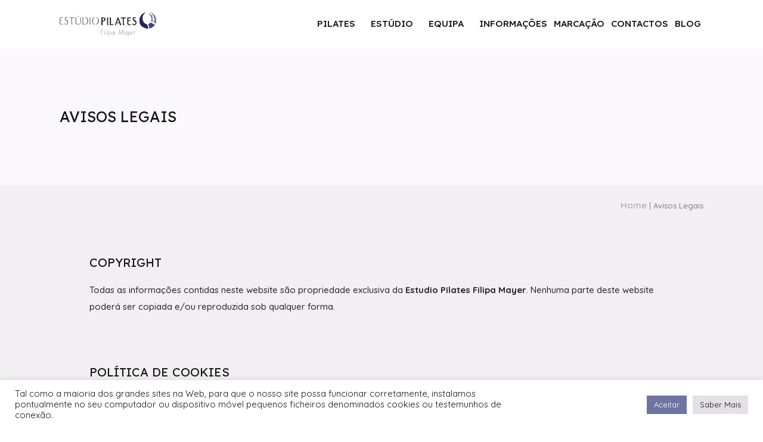

--- FILE ---
content_type: text/html; charset=UTF-8
request_url: https://estudiopilates.net/avisos-legais/
body_size: 27004
content:
<!doctype html>
<html lang="pt-PT">
<head>
	<meta charset="UTF-8">
	<meta name="viewport" content="width=device-width, initial-scale=1">
	<link rel="profile" href="https://gmpg.org/xfn/11">
	<meta name='robots' content='index, follow, max-image-preview:large, max-snippet:-1, max-video-preview:-1' />
	<style>img:is([sizes="auto" i], [sizes^="auto," i]) { contain-intrinsic-size: 3000px 1500px }</style>
	
	<!-- This site is optimized with the Yoast SEO plugin v26.8 - https://yoast.com/product/yoast-seo-wordpress/ -->
	<title>Avisos Legais - Estúdio PILATES FILIPA MAYER</title>
	<meta name="description" content="Conheça os Avisos Legais, do website do Estúdio Pilates Filipa Mayer. Veja toda a informação aqui!" />
	<link rel="canonical" href="https://estudiopilates.net/avisos-legais/" />
	<meta property="og:locale" content="pt_PT" />
	<meta property="og:type" content="article" />
	<meta property="og:title" content="Avisos Legais - Estúdio PILATES FILIPA MAYER" />
	<meta property="og:description" content="Conheça os Avisos Legais, do website do Estúdio Pilates Filipa Mayer. Veja toda a informação aqui!" />
	<meta property="og:url" content="https://estudiopilates.net/avisos-legais/" />
	<meta property="og:site_name" content="Estúdio Pilates" />
	<meta property="article:modified_time" content="2022-12-04T11:02:21+00:00" />
	<meta name="twitter:card" content="summary_large_image" />
	<meta name="twitter:label1" content="Tempo estimado de leitura" />
	<meta name="twitter:data1" content="3 minutos" />
	<script type="application/ld+json" class="yoast-schema-graph">{"@context":"https://schema.org","@graph":[{"@type":"WebPage","@id":"https://estudiopilates.net/avisos-legais/","url":"https://estudiopilates.net/avisos-legais/","name":"Avisos Legais - Estúdio PILATES FILIPA MAYER","isPartOf":{"@id":"https://estudiopilates.net/#website"},"datePublished":"2022-01-04T18:36:22+00:00","dateModified":"2022-12-04T11:02:21+00:00","description":"Conheça os Avisos Legais, do website do Estúdio Pilates Filipa Mayer. Veja toda a informação aqui!","breadcrumb":{"@id":"https://estudiopilates.net/avisos-legais/#breadcrumb"},"inLanguage":"pt-PT","potentialAction":[{"@type":"ReadAction","target":["https://estudiopilates.net/avisos-legais/"]}]},{"@type":"BreadcrumbList","@id":"https://estudiopilates.net/avisos-legais/#breadcrumb","itemListElement":[{"@type":"ListItem","position":1,"name":"Home","item":"https://estudiopilates.net/"},{"@type":"ListItem","position":2,"name":"Avisos Legais"}]},{"@type":"WebSite","@id":"https://estudiopilates.net/#website","url":"https://estudiopilates.net/","name":"Estúdio Pilates","description":"Estúdio de Pilates em Lisboa","potentialAction":[{"@type":"SearchAction","target":{"@type":"EntryPoint","urlTemplate":"https://estudiopilates.net/?s={search_term_string}"},"query-input":{"@type":"PropertyValueSpecification","valueRequired":true,"valueName":"search_term_string"}}],"inLanguage":"pt-PT"}]}</script>
	<!-- / Yoast SEO plugin. -->


<link rel='dns-prefetch' href='//www.googletagmanager.com' />
<link rel='dns-prefetch' href='//stats.wp.com' />
<link rel="alternate" type="application/rss+xml" title="Estúdio Pilates &raquo; Feed" href="https://estudiopilates.net/feed/" />
<link rel="alternate" type="application/rss+xml" title="Estúdio Pilates &raquo; Feed de comentários" href="https://estudiopilates.net/comments/feed/" />
<script>
window._wpemojiSettings = {"baseUrl":"https:\/\/s.w.org\/images\/core\/emoji\/16.0.1\/72x72\/","ext":".png","svgUrl":"https:\/\/s.w.org\/images\/core\/emoji\/16.0.1\/svg\/","svgExt":".svg","source":{"concatemoji":"https:\/\/estudiopilates.net\/wp-includes\/js\/wp-emoji-release.min.js?ver=6.8.3"}};
/*! This file is auto-generated */
!function(s,n){var o,i,e;function c(e){try{var t={supportTests:e,timestamp:(new Date).valueOf()};sessionStorage.setItem(o,JSON.stringify(t))}catch(e){}}function p(e,t,n){e.clearRect(0,0,e.canvas.width,e.canvas.height),e.fillText(t,0,0);var t=new Uint32Array(e.getImageData(0,0,e.canvas.width,e.canvas.height).data),a=(e.clearRect(0,0,e.canvas.width,e.canvas.height),e.fillText(n,0,0),new Uint32Array(e.getImageData(0,0,e.canvas.width,e.canvas.height).data));return t.every(function(e,t){return e===a[t]})}function u(e,t){e.clearRect(0,0,e.canvas.width,e.canvas.height),e.fillText(t,0,0);for(var n=e.getImageData(16,16,1,1),a=0;a<n.data.length;a++)if(0!==n.data[a])return!1;return!0}function f(e,t,n,a){switch(t){case"flag":return n(e,"\ud83c\udff3\ufe0f\u200d\u26a7\ufe0f","\ud83c\udff3\ufe0f\u200b\u26a7\ufe0f")?!1:!n(e,"\ud83c\udde8\ud83c\uddf6","\ud83c\udde8\u200b\ud83c\uddf6")&&!n(e,"\ud83c\udff4\udb40\udc67\udb40\udc62\udb40\udc65\udb40\udc6e\udb40\udc67\udb40\udc7f","\ud83c\udff4\u200b\udb40\udc67\u200b\udb40\udc62\u200b\udb40\udc65\u200b\udb40\udc6e\u200b\udb40\udc67\u200b\udb40\udc7f");case"emoji":return!a(e,"\ud83e\udedf")}return!1}function g(e,t,n,a){var r="undefined"!=typeof WorkerGlobalScope&&self instanceof WorkerGlobalScope?new OffscreenCanvas(300,150):s.createElement("canvas"),o=r.getContext("2d",{willReadFrequently:!0}),i=(o.textBaseline="top",o.font="600 32px Arial",{});return e.forEach(function(e){i[e]=t(o,e,n,a)}),i}function t(e){var t=s.createElement("script");t.src=e,t.defer=!0,s.head.appendChild(t)}"undefined"!=typeof Promise&&(o="wpEmojiSettingsSupports",i=["flag","emoji"],n.supports={everything:!0,everythingExceptFlag:!0},e=new Promise(function(e){s.addEventListener("DOMContentLoaded",e,{once:!0})}),new Promise(function(t){var n=function(){try{var e=JSON.parse(sessionStorage.getItem(o));if("object"==typeof e&&"number"==typeof e.timestamp&&(new Date).valueOf()<e.timestamp+604800&&"object"==typeof e.supportTests)return e.supportTests}catch(e){}return null}();if(!n){if("undefined"!=typeof Worker&&"undefined"!=typeof OffscreenCanvas&&"undefined"!=typeof URL&&URL.createObjectURL&&"undefined"!=typeof Blob)try{var e="postMessage("+g.toString()+"("+[JSON.stringify(i),f.toString(),p.toString(),u.toString()].join(",")+"));",a=new Blob([e],{type:"text/javascript"}),r=new Worker(URL.createObjectURL(a),{name:"wpTestEmojiSupports"});return void(r.onmessage=function(e){c(n=e.data),r.terminate(),t(n)})}catch(e){}c(n=g(i,f,p,u))}t(n)}).then(function(e){for(var t in e)n.supports[t]=e[t],n.supports.everything=n.supports.everything&&n.supports[t],"flag"!==t&&(n.supports.everythingExceptFlag=n.supports.everythingExceptFlag&&n.supports[t]);n.supports.everythingExceptFlag=n.supports.everythingExceptFlag&&!n.supports.flag,n.DOMReady=!1,n.readyCallback=function(){n.DOMReady=!0}}).then(function(){return e}).then(function(){var e;n.supports.everything||(n.readyCallback(),(e=n.source||{}).concatemoji?t(e.concatemoji):e.wpemoji&&e.twemoji&&(t(e.twemoji),t(e.wpemoji)))}))}((window,document),window._wpemojiSettings);
</script>

<style id='wp-emoji-styles-inline-css'>

	img.wp-smiley, img.emoji {
		display: inline !important;
		border: none !important;
		box-shadow: none !important;
		height: 1em !important;
		width: 1em !important;
		margin: 0 0.07em !important;
		vertical-align: -0.1em !important;
		background: none !important;
		padding: 0 !important;
	}
</style>
<link rel='stylesheet' id='mediaelement-css' href='https://estudiopilates.net/wp-includes/js/mediaelement/mediaelementplayer-legacy.min.css?ver=4.2.17' media='all' />
<link rel='stylesheet' id='wp-mediaelement-css' href='https://estudiopilates.net/wp-includes/js/mediaelement/wp-mediaelement.min.css?ver=6.8.3' media='all' />
<style id='jetpack-sharing-buttons-style-inline-css'>
.jetpack-sharing-buttons__services-list{display:flex;flex-direction:row;flex-wrap:wrap;gap:0;list-style-type:none;margin:5px;padding:0}.jetpack-sharing-buttons__services-list.has-small-icon-size{font-size:12px}.jetpack-sharing-buttons__services-list.has-normal-icon-size{font-size:16px}.jetpack-sharing-buttons__services-list.has-large-icon-size{font-size:24px}.jetpack-sharing-buttons__services-list.has-huge-icon-size{font-size:36px}@media print{.jetpack-sharing-buttons__services-list{display:none!important}}.editor-styles-wrapper .wp-block-jetpack-sharing-buttons{gap:0;padding-inline-start:0}ul.jetpack-sharing-buttons__services-list.has-background{padding:1.25em 2.375em}
</style>
<style id='global-styles-inline-css'>
:root{--wp--preset--aspect-ratio--square: 1;--wp--preset--aspect-ratio--4-3: 4/3;--wp--preset--aspect-ratio--3-4: 3/4;--wp--preset--aspect-ratio--3-2: 3/2;--wp--preset--aspect-ratio--2-3: 2/3;--wp--preset--aspect-ratio--16-9: 16/9;--wp--preset--aspect-ratio--9-16: 9/16;--wp--preset--color--black: #000000;--wp--preset--color--cyan-bluish-gray: #abb8c3;--wp--preset--color--white: #ffffff;--wp--preset--color--pale-pink: #f78da7;--wp--preset--color--vivid-red: #cf2e2e;--wp--preset--color--luminous-vivid-orange: #ff6900;--wp--preset--color--luminous-vivid-amber: #fcb900;--wp--preset--color--light-green-cyan: #7bdcb5;--wp--preset--color--vivid-green-cyan: #00d084;--wp--preset--color--pale-cyan-blue: #8ed1fc;--wp--preset--color--vivid-cyan-blue: #0693e3;--wp--preset--color--vivid-purple: #9b51e0;--wp--preset--gradient--vivid-cyan-blue-to-vivid-purple: linear-gradient(135deg,rgba(6,147,227,1) 0%,rgb(155,81,224) 100%);--wp--preset--gradient--light-green-cyan-to-vivid-green-cyan: linear-gradient(135deg,rgb(122,220,180) 0%,rgb(0,208,130) 100%);--wp--preset--gradient--luminous-vivid-amber-to-luminous-vivid-orange: linear-gradient(135deg,rgba(252,185,0,1) 0%,rgba(255,105,0,1) 100%);--wp--preset--gradient--luminous-vivid-orange-to-vivid-red: linear-gradient(135deg,rgba(255,105,0,1) 0%,rgb(207,46,46) 100%);--wp--preset--gradient--very-light-gray-to-cyan-bluish-gray: linear-gradient(135deg,rgb(238,238,238) 0%,rgb(169,184,195) 100%);--wp--preset--gradient--cool-to-warm-spectrum: linear-gradient(135deg,rgb(74,234,220) 0%,rgb(151,120,209) 20%,rgb(207,42,186) 40%,rgb(238,44,130) 60%,rgb(251,105,98) 80%,rgb(254,248,76) 100%);--wp--preset--gradient--blush-light-purple: linear-gradient(135deg,rgb(255,206,236) 0%,rgb(152,150,240) 100%);--wp--preset--gradient--blush-bordeaux: linear-gradient(135deg,rgb(254,205,165) 0%,rgb(254,45,45) 50%,rgb(107,0,62) 100%);--wp--preset--gradient--luminous-dusk: linear-gradient(135deg,rgb(255,203,112) 0%,rgb(199,81,192) 50%,rgb(65,88,208) 100%);--wp--preset--gradient--pale-ocean: linear-gradient(135deg,rgb(255,245,203) 0%,rgb(182,227,212) 50%,rgb(51,167,181) 100%);--wp--preset--gradient--electric-grass: linear-gradient(135deg,rgb(202,248,128) 0%,rgb(113,206,126) 100%);--wp--preset--gradient--midnight: linear-gradient(135deg,rgb(2,3,129) 0%,rgb(40,116,252) 100%);--wp--preset--font-size--small: 13px;--wp--preset--font-size--medium: 20px;--wp--preset--font-size--large: 36px;--wp--preset--font-size--x-large: 42px;--wp--preset--spacing--20: 0.44rem;--wp--preset--spacing--30: 0.67rem;--wp--preset--spacing--40: 1rem;--wp--preset--spacing--50: 1.5rem;--wp--preset--spacing--60: 2.25rem;--wp--preset--spacing--70: 3.38rem;--wp--preset--spacing--80: 5.06rem;--wp--preset--shadow--natural: 6px 6px 9px rgba(0, 0, 0, 0.2);--wp--preset--shadow--deep: 12px 12px 50px rgba(0, 0, 0, 0.4);--wp--preset--shadow--sharp: 6px 6px 0px rgba(0, 0, 0, 0.2);--wp--preset--shadow--outlined: 6px 6px 0px -3px rgba(255, 255, 255, 1), 6px 6px rgba(0, 0, 0, 1);--wp--preset--shadow--crisp: 6px 6px 0px rgba(0, 0, 0, 1);}:root { --wp--style--global--content-size: 800px;--wp--style--global--wide-size: 1200px; }:where(body) { margin: 0; }.wp-site-blocks > .alignleft { float: left; margin-right: 2em; }.wp-site-blocks > .alignright { float: right; margin-left: 2em; }.wp-site-blocks > .aligncenter { justify-content: center; margin-left: auto; margin-right: auto; }:where(.wp-site-blocks) > * { margin-block-start: 24px; margin-block-end: 0; }:where(.wp-site-blocks) > :first-child { margin-block-start: 0; }:where(.wp-site-blocks) > :last-child { margin-block-end: 0; }:root { --wp--style--block-gap: 24px; }:root :where(.is-layout-flow) > :first-child{margin-block-start: 0;}:root :where(.is-layout-flow) > :last-child{margin-block-end: 0;}:root :where(.is-layout-flow) > *{margin-block-start: 24px;margin-block-end: 0;}:root :where(.is-layout-constrained) > :first-child{margin-block-start: 0;}:root :where(.is-layout-constrained) > :last-child{margin-block-end: 0;}:root :where(.is-layout-constrained) > *{margin-block-start: 24px;margin-block-end: 0;}:root :where(.is-layout-flex){gap: 24px;}:root :where(.is-layout-grid){gap: 24px;}.is-layout-flow > .alignleft{float: left;margin-inline-start: 0;margin-inline-end: 2em;}.is-layout-flow > .alignright{float: right;margin-inline-start: 2em;margin-inline-end: 0;}.is-layout-flow > .aligncenter{margin-left: auto !important;margin-right: auto !important;}.is-layout-constrained > .alignleft{float: left;margin-inline-start: 0;margin-inline-end: 2em;}.is-layout-constrained > .alignright{float: right;margin-inline-start: 2em;margin-inline-end: 0;}.is-layout-constrained > .aligncenter{margin-left: auto !important;margin-right: auto !important;}.is-layout-constrained > :where(:not(.alignleft):not(.alignright):not(.alignfull)){max-width: var(--wp--style--global--content-size);margin-left: auto !important;margin-right: auto !important;}.is-layout-constrained > .alignwide{max-width: var(--wp--style--global--wide-size);}body .is-layout-flex{display: flex;}.is-layout-flex{flex-wrap: wrap;align-items: center;}.is-layout-flex > :is(*, div){margin: 0;}body .is-layout-grid{display: grid;}.is-layout-grid > :is(*, div){margin: 0;}body{padding-top: 0px;padding-right: 0px;padding-bottom: 0px;padding-left: 0px;}a:where(:not(.wp-element-button)){text-decoration: underline;}:root :where(.wp-element-button, .wp-block-button__link){background-color: #32373c;border-width: 0;color: #fff;font-family: inherit;font-size: inherit;line-height: inherit;padding: calc(0.667em + 2px) calc(1.333em + 2px);text-decoration: none;}.has-black-color{color: var(--wp--preset--color--black) !important;}.has-cyan-bluish-gray-color{color: var(--wp--preset--color--cyan-bluish-gray) !important;}.has-white-color{color: var(--wp--preset--color--white) !important;}.has-pale-pink-color{color: var(--wp--preset--color--pale-pink) !important;}.has-vivid-red-color{color: var(--wp--preset--color--vivid-red) !important;}.has-luminous-vivid-orange-color{color: var(--wp--preset--color--luminous-vivid-orange) !important;}.has-luminous-vivid-amber-color{color: var(--wp--preset--color--luminous-vivid-amber) !important;}.has-light-green-cyan-color{color: var(--wp--preset--color--light-green-cyan) !important;}.has-vivid-green-cyan-color{color: var(--wp--preset--color--vivid-green-cyan) !important;}.has-pale-cyan-blue-color{color: var(--wp--preset--color--pale-cyan-blue) !important;}.has-vivid-cyan-blue-color{color: var(--wp--preset--color--vivid-cyan-blue) !important;}.has-vivid-purple-color{color: var(--wp--preset--color--vivid-purple) !important;}.has-black-background-color{background-color: var(--wp--preset--color--black) !important;}.has-cyan-bluish-gray-background-color{background-color: var(--wp--preset--color--cyan-bluish-gray) !important;}.has-white-background-color{background-color: var(--wp--preset--color--white) !important;}.has-pale-pink-background-color{background-color: var(--wp--preset--color--pale-pink) !important;}.has-vivid-red-background-color{background-color: var(--wp--preset--color--vivid-red) !important;}.has-luminous-vivid-orange-background-color{background-color: var(--wp--preset--color--luminous-vivid-orange) !important;}.has-luminous-vivid-amber-background-color{background-color: var(--wp--preset--color--luminous-vivid-amber) !important;}.has-light-green-cyan-background-color{background-color: var(--wp--preset--color--light-green-cyan) !important;}.has-vivid-green-cyan-background-color{background-color: var(--wp--preset--color--vivid-green-cyan) !important;}.has-pale-cyan-blue-background-color{background-color: var(--wp--preset--color--pale-cyan-blue) !important;}.has-vivid-cyan-blue-background-color{background-color: var(--wp--preset--color--vivid-cyan-blue) !important;}.has-vivid-purple-background-color{background-color: var(--wp--preset--color--vivid-purple) !important;}.has-black-border-color{border-color: var(--wp--preset--color--black) !important;}.has-cyan-bluish-gray-border-color{border-color: var(--wp--preset--color--cyan-bluish-gray) !important;}.has-white-border-color{border-color: var(--wp--preset--color--white) !important;}.has-pale-pink-border-color{border-color: var(--wp--preset--color--pale-pink) !important;}.has-vivid-red-border-color{border-color: var(--wp--preset--color--vivid-red) !important;}.has-luminous-vivid-orange-border-color{border-color: var(--wp--preset--color--luminous-vivid-orange) !important;}.has-luminous-vivid-amber-border-color{border-color: var(--wp--preset--color--luminous-vivid-amber) !important;}.has-light-green-cyan-border-color{border-color: var(--wp--preset--color--light-green-cyan) !important;}.has-vivid-green-cyan-border-color{border-color: var(--wp--preset--color--vivid-green-cyan) !important;}.has-pale-cyan-blue-border-color{border-color: var(--wp--preset--color--pale-cyan-blue) !important;}.has-vivid-cyan-blue-border-color{border-color: var(--wp--preset--color--vivid-cyan-blue) !important;}.has-vivid-purple-border-color{border-color: var(--wp--preset--color--vivid-purple) !important;}.has-vivid-cyan-blue-to-vivid-purple-gradient-background{background: var(--wp--preset--gradient--vivid-cyan-blue-to-vivid-purple) !important;}.has-light-green-cyan-to-vivid-green-cyan-gradient-background{background: var(--wp--preset--gradient--light-green-cyan-to-vivid-green-cyan) !important;}.has-luminous-vivid-amber-to-luminous-vivid-orange-gradient-background{background: var(--wp--preset--gradient--luminous-vivid-amber-to-luminous-vivid-orange) !important;}.has-luminous-vivid-orange-to-vivid-red-gradient-background{background: var(--wp--preset--gradient--luminous-vivid-orange-to-vivid-red) !important;}.has-very-light-gray-to-cyan-bluish-gray-gradient-background{background: var(--wp--preset--gradient--very-light-gray-to-cyan-bluish-gray) !important;}.has-cool-to-warm-spectrum-gradient-background{background: var(--wp--preset--gradient--cool-to-warm-spectrum) !important;}.has-blush-light-purple-gradient-background{background: var(--wp--preset--gradient--blush-light-purple) !important;}.has-blush-bordeaux-gradient-background{background: var(--wp--preset--gradient--blush-bordeaux) !important;}.has-luminous-dusk-gradient-background{background: var(--wp--preset--gradient--luminous-dusk) !important;}.has-pale-ocean-gradient-background{background: var(--wp--preset--gradient--pale-ocean) !important;}.has-electric-grass-gradient-background{background: var(--wp--preset--gradient--electric-grass) !important;}.has-midnight-gradient-background{background: var(--wp--preset--gradient--midnight) !important;}.has-small-font-size{font-size: var(--wp--preset--font-size--small) !important;}.has-medium-font-size{font-size: var(--wp--preset--font-size--medium) !important;}.has-large-font-size{font-size: var(--wp--preset--font-size--large) !important;}.has-x-large-font-size{font-size: var(--wp--preset--font-size--x-large) !important;}
:root :where(.wp-block-pullquote){font-size: 1.5em;line-height: 1.6;}
</style>
<link rel='stylesheet' id='any-post-slider-css' href='https://estudiopilates.net/wp-content/plugins/any-post-slider/public/css/owl.carousel.min.css?ver=1.0.4' media='all' />
<link rel='stylesheet' id='any-post-slider-public-css' href='https://estudiopilates.net/wp-content/plugins/any-post-slider/public/css/any-post-slider-public.css?ver=1.0.4' media='all' />
<link rel='stylesheet' id='cookie-law-info-css' href='https://estudiopilates.net/wp-content/plugins/cookie-law-info/legacy/public/css/cookie-law-info-public.css?ver=3.3.9.1' media='all' />
<link rel='stylesheet' id='cookie-law-info-gdpr-css' href='https://estudiopilates.net/wp-content/plugins/cookie-law-info/legacy/public/css/cookie-law-info-gdpr.css?ver=3.3.9.1' media='all' />
<link rel='stylesheet' id='fontawesome-css' href='https://estudiopilates.net/wp-content/plugins/blog-designer-for-elementor/assets/css/fontawesome/fontawesome.css?ver=6.8.3' media='all' />
<link rel='stylesheet' id='bdfe-style-css' href='https://estudiopilates.net/wp-content/plugins/blog-designer-for-elementor/assets/css/style.css?ver=6.8.3' media='all' />
<link rel='stylesheet' id='megamenu-css' href='https://estudiopilates.net/wp-content/uploads/maxmegamenu/style.css?ver=6d3fa7' media='all' />
<link rel='stylesheet' id='dashicons-css' href='https://estudiopilates.net/wp-includes/css/dashicons.min.css?ver=6.8.3' media='all' />
<link rel='stylesheet' id='hello-elementor-css' href='https://estudiopilates.net/wp-content/themes/hello-elementor/assets/css/reset.css?ver=3.4.6' media='all' />
<link rel='stylesheet' id='hello-elementor-theme-style-css' href='https://estudiopilates.net/wp-content/themes/hello-elementor/assets/css/theme.css?ver=3.4.6' media='all' />
<link rel='stylesheet' id='hello-elementor-header-footer-css' href='https://estudiopilates.net/wp-content/themes/hello-elementor/assets/css/header-footer.css?ver=3.4.6' media='all' />
<link rel='stylesheet' id='elementor-frontend-css' href='https://estudiopilates.net/wp-content/plugins/elementor/assets/css/frontend.min.css?ver=3.34.2' media='all' />
<link rel='stylesheet' id='widget-image-css' href='https://estudiopilates.net/wp-content/plugins/elementor/assets/css/widget-image.min.css?ver=3.34.2' media='all' />
<link rel='stylesheet' id='widget-nav-menu-css' href='https://estudiopilates.net/wp-content/plugins/elementor-pro/assets/css/widget-nav-menu.min.css?ver=3.34.2' media='all' />
<link rel='stylesheet' id='e-sticky-css' href='https://estudiopilates.net/wp-content/plugins/elementor-pro/assets/css/modules/sticky.min.css?ver=3.34.2' media='all' />
<link rel='stylesheet' id='widget-heading-css' href='https://estudiopilates.net/wp-content/plugins/elementor/assets/css/widget-heading.min.css?ver=3.34.2' media='all' />
<link rel='stylesheet' id='widget-icon-list-css' href='https://estudiopilates.net/wp-content/plugins/elementor/assets/css/widget-icon-list.min.css?ver=3.34.2' media='all' />
<link rel='stylesheet' id='widget-social-icons-css' href='https://estudiopilates.net/wp-content/plugins/elementor/assets/css/widget-social-icons.min.css?ver=3.34.2' media='all' />
<link rel='stylesheet' id='e-apple-webkit-css' href='https://estudiopilates.net/wp-content/plugins/elementor/assets/css/conditionals/apple-webkit.min.css?ver=3.34.2' media='all' />
<link rel='stylesheet' id='elementor-icons-css' href='https://estudiopilates.net/wp-content/plugins/elementor/assets/lib/eicons/css/elementor-icons.min.css?ver=5.46.0' media='all' />
<link rel='stylesheet' id='elementor-post-19-css' href='https://estudiopilates.net/wp-content/uploads/elementor/css/post-19.css?ver=1769224982' media='all' />
<link rel='stylesheet' id='widget-breadcrumbs-css' href='https://estudiopilates.net/wp-content/plugins/elementor-pro/assets/css/widget-breadcrumbs.min.css?ver=3.34.2' media='all' />
<link rel='stylesheet' id='elementor-post-3945-css' href='https://estudiopilates.net/wp-content/uploads/elementor/css/post-3945.css?ver=1769244495' media='all' />
<link rel='stylesheet' id='elementor-post-266-css' href='https://estudiopilates.net/wp-content/uploads/elementor/css/post-266.css?ver=1769224982' media='all' />
<link rel='stylesheet' id='elementor-post-21-css' href='https://estudiopilates.net/wp-content/uploads/elementor/css/post-21.css?ver=1769224982' media='all' />
<link rel='stylesheet' id='eael-general-css' href='https://estudiopilates.net/wp-content/plugins/essential-addons-for-elementor-lite/assets/front-end/css/view/general.min.css?ver=6.5.8' media='all' />
<link rel='stylesheet' id='bdt-uikit-css' href='https://estudiopilates.net/wp-content/plugins/bdthemes-prime-slider-lite/assets/css/bdt-uikit.css?ver=3.21.7' media='all' />
<link rel='stylesheet' id='prime-slider-site-css' href='https://estudiopilates.net/wp-content/plugins/bdthemes-prime-slider-lite/assets/css/prime-slider-site.css?ver=4.1.3' media='all' />
<link rel='stylesheet' id='elementor-gf-quicksand-css' href='https://fonts.googleapis.com/css?family=Quicksand:100,100italic,200,200italic,300,300italic,400,400italic,500,500italic,600,600italic,700,700italic,800,800italic,900,900italic&#038;display=swap' media='all' />
<link rel='stylesheet' id='elementor-gf-lexenddeca-css' href='https://fonts.googleapis.com/css?family=Lexend+Deca:100,100italic,200,200italic,300,300italic,400,400italic,500,500italic,600,600italic,700,700italic,800,800italic,900,900italic&#038;display=swap' media='all' />
<link rel='stylesheet' id='elementor-gf-opensans-css' href='https://fonts.googleapis.com/css?family=Open+Sans:100,100italic,200,200italic,300,300italic,400,400italic,500,500italic,600,600italic,700,700italic,800,800italic,900,900italic&#038;display=swap' media='all' />
<link rel='stylesheet' id='elementor-gf-notosans-css' href='https://fonts.googleapis.com/css?family=Noto+Sans:100,100italic,200,200italic,300,300italic,400,400italic,500,500italic,600,600italic,700,700italic,800,800italic,900,900italic&#038;display=swap' media='all' />
<link rel='stylesheet' id='elementor-gf-poppins-css' href='https://fonts.googleapis.com/css?family=Poppins:100,100italic,200,200italic,300,300italic,400,400italic,500,500italic,600,600italic,700,700italic,800,800italic,900,900italic&#038;display=swap' media='all' />
<link rel='stylesheet' id='elementor-icons-shared-0-css' href='https://estudiopilates.net/wp-content/plugins/elementor/assets/lib/font-awesome/css/fontawesome.min.css?ver=5.15.3' media='all' />
<link rel='stylesheet' id='elementor-icons-fa-solid-css' href='https://estudiopilates.net/wp-content/plugins/elementor/assets/lib/font-awesome/css/solid.min.css?ver=5.15.3' media='all' />
<link rel='stylesheet' id='elementor-icons-fa-brands-css' href='https://estudiopilates.net/wp-content/plugins/elementor/assets/lib/font-awesome/css/brands.min.css?ver=5.15.3' media='all' />
<script src="https://estudiopilates.net/wp-includes/js/jquery/jquery.min.js?ver=3.7.1" id="jquery-core-js"></script>
<script src="https://estudiopilates.net/wp-includes/js/jquery/jquery-migrate.min.js?ver=3.4.1" id="jquery-migrate-js"></script>
<script id="cookie-law-info-js-extra">
var Cli_Data = {"nn_cookie_ids":[],"cookielist":[],"non_necessary_cookies":[],"ccpaEnabled":"","ccpaRegionBased":"","ccpaBarEnabled":"","strictlyEnabled":["necessary","obligatoire"],"ccpaType":"gdpr","js_blocking":"1","custom_integration":"","triggerDomRefresh":"","secure_cookies":""};
var cli_cookiebar_settings = {"animate_speed_hide":"500","animate_speed_show":"500","background":"#FFF","border":"#b1a6a6c2","border_on":"","button_1_button_colour":"#7074a1","button_1_button_hover":"#5a5d81","button_1_link_colour":"#ffffff","button_1_as_button":"1","button_1_new_win":"","button_2_button_colour":"#e5e0e7","button_2_button_hover":"#b7b3b9","button_2_link_colour":"#111111","button_2_as_button":"1","button_2_hidebar":"","button_3_button_colour":"#e5e0e7","button_3_button_hover":"#b7b3b9","button_3_link_colour":"#111111","button_3_as_button":"1","button_3_new_win":"","button_4_button_colour":"#e5e0e7","button_4_button_hover":"#b7b3b9","button_4_link_colour":"#111111","button_4_as_button":"1","button_7_button_colour":"#ffffff","button_7_button_hover":"#cccccc","button_7_link_colour":"#141414","button_7_as_button":"1","button_7_new_win":"","font_family":"inherit","header_fix":"","notify_animate_hide":"","notify_animate_show":"","notify_div_id":"#cookie-law-info-bar","notify_position_horizontal":"right","notify_position_vertical":"bottom","scroll_close":"","scroll_close_reload":"","accept_close_reload":"","reject_close_reload":"","showagain_tab":"","showagain_background":"#fff","showagain_border":"#000","showagain_div_id":"#cookie-law-info-again","showagain_x_position":"100px","text":"#121212","show_once_yn":"","show_once":"10000","logging_on":"","as_popup":"","popup_overlay":"1","bar_heading_text":"","cookie_bar_as":"banner","popup_showagain_position":"bottom-right","widget_position":"right"};
var log_object = {"ajax_url":"https:\/\/estudiopilates.net\/wp-admin\/admin-ajax.php"};
</script>
<script src="https://estudiopilates.net/wp-content/plugins/cookie-law-info/legacy/public/js/cookie-law-info-public.js?ver=3.3.9.1" id="cookie-law-info-js"></script>

<!-- Google tag (gtag.js) snippet added by Site Kit -->
<!-- Google Analytics snippet added by Site Kit -->
<script src="https://www.googletagmanager.com/gtag/js?id=GT-NGPJHX9" id="google_gtagjs-js" async></script>
<script id="google_gtagjs-js-after">
window.dataLayer = window.dataLayer || [];function gtag(){dataLayer.push(arguments);}
gtag("set","linker",{"domains":["estudiopilates.net"]});
gtag("js", new Date());
gtag("set", "developer_id.dZTNiMT", true);
gtag("config", "GT-NGPJHX9");
</script>
<script src="https://estudiopilates.net/wp-content/plugins/bdthemes-prime-slider-lite/assets/js/bdt-uikit.min.js?ver=3.21.7" id="bdt-uikit-js"></script>
<link rel="https://api.w.org/" href="https://estudiopilates.net/wp-json/" /><link rel="alternate" title="JSON" type="application/json" href="https://estudiopilates.net/wp-json/wp/v2/pages/3945" /><link rel="EditURI" type="application/rsd+xml" title="RSD" href="https://estudiopilates.net/xmlrpc.php?rsd" />

<link rel='shortlink' href='https://estudiopilates.net/?p=3945' />
<link rel="alternate" title="oEmbed (JSON)" type="application/json+oembed" href="https://estudiopilates.net/wp-json/oembed/1.0/embed?url=https%3A%2F%2Festudiopilates.net%2Favisos-legais%2F" />
<link rel="alternate" title="oEmbed (XML)" type="text/xml+oembed" href="https://estudiopilates.net/wp-json/oembed/1.0/embed?url=https%3A%2F%2Festudiopilates.net%2Favisos-legais%2F&#038;format=xml" />
<meta name="generator" content="Site Kit by Google 1.170.0" />	<style>img#wpstats{display:none}</style>
		<meta name="generator" content="Elementor 3.34.2; features: additional_custom_breakpoints; settings: css_print_method-external, google_font-enabled, font_display-swap">
			<style>
				.e-con.e-parent:nth-of-type(n+4):not(.e-lazyloaded):not(.e-no-lazyload),
				.e-con.e-parent:nth-of-type(n+4):not(.e-lazyloaded):not(.e-no-lazyload) * {
					background-image: none !important;
				}
				@media screen and (max-height: 1024px) {
					.e-con.e-parent:nth-of-type(n+3):not(.e-lazyloaded):not(.e-no-lazyload),
					.e-con.e-parent:nth-of-type(n+3):not(.e-lazyloaded):not(.e-no-lazyload) * {
						background-image: none !important;
					}
				}
				@media screen and (max-height: 640px) {
					.e-con.e-parent:nth-of-type(n+2):not(.e-lazyloaded):not(.e-no-lazyload),
					.e-con.e-parent:nth-of-type(n+2):not(.e-lazyloaded):not(.e-no-lazyload) * {
						background-image: none !important;
					}
				}
			</style>
			<link rel="icon" href="https://estudiopilates.net/wp-content/uploads/2022/11/cropped-Estudio-Pilates-favicon-32x32.png" sizes="32x32" />
<link rel="icon" href="https://estudiopilates.net/wp-content/uploads/2022/11/cropped-Estudio-Pilates-favicon-192x192.png" sizes="192x192" />
<link rel="apple-touch-icon" href="https://estudiopilates.net/wp-content/uploads/2022/11/cropped-Estudio-Pilates-favicon-180x180.png" />
<meta name="msapplication-TileImage" content="https://estudiopilates.net/wp-content/uploads/2022/11/cropped-Estudio-Pilates-favicon-270x270.png" />
<style type="text/css">/** Mega Menu CSS: fs **/</style>
</head>
<body class="wp-singular page-template page-template-elementor_header_footer page page-id-3945 wp-embed-responsive wp-theme-hello-elementor hello-elementor-default elementor-default elementor-template-full-width elementor-kit-19 elementor-page elementor-page-3945">


<a class="skip-link screen-reader-text" href="#content">Pular para o conteúdo</a>

		<header data-elementor-type="header" data-elementor-id="266" class="elementor elementor-266 elementor-location-header" data-elementor-post-type="elementor_library">
					<header class="elementor-section elementor-top-section elementor-element elementor-element-1ec71adc elementor-section-content-middle elementor-section-full_width elementor-section-stretched elementor-hidden-tablet elementor-hidden-mobile elementor-section-height-default elementor-section-height-default" data-id="1ec71adc" data-element_type="section" data-settings="{&quot;background_background&quot;:&quot;classic&quot;,&quot;stretch_section&quot;:&quot;section-stretched&quot;}">
							<div class="elementor-background-overlay"></div>
							<div class="elementor-container elementor-column-gap-no">
					<div class="elementor-column elementor-col-50 elementor-top-column elementor-element elementor-element-6fa0c6c4" data-id="6fa0c6c4" data-element_type="column" data-settings="{&quot;background_background&quot;:&quot;classic&quot;}">
			<div class="elementor-widget-wrap elementor-element-populated">
						<div class="elementor-element elementor-element-0e82ee6 elementor-widget elementor-widget-image" data-id="0e82ee6" data-element_type="widget" data-widget_type="image.default">
				<div class="elementor-widget-container">
																<a href="https://estudiopilates.net/">
							<img width="300" height="75" src="https://estudiopilates.net/wp-content/uploads/2021/10/estudio-pilateslogo_lateral.png" class="attachment-full size-full wp-image-5894" alt="" />								</a>
															</div>
				</div>
					</div>
		</div>
				<div class="elementor-column elementor-col-50 elementor-top-column elementor-element elementor-element-1e3e2c01" data-id="1e3e2c01" data-element_type="column">
			<div class="elementor-widget-wrap elementor-element-populated">
						<div class="elementor-element elementor-element-3a13187 elementor-nav-menu__align-end elementor-nav-menu--dropdown-tablet elementor-nav-menu__text-align-aside elementor-nav-menu--toggle elementor-nav-menu--burger elementor-widget elementor-widget-nav-menu" data-id="3a13187" data-element_type="widget" data-settings="{&quot;layout&quot;:&quot;horizontal&quot;,&quot;submenu_icon&quot;:{&quot;value&quot;:&quot;&lt;i class=\&quot;fas fa-caret-down\&quot; aria-hidden=\&quot;true\&quot;&gt;&lt;\/i&gt;&quot;,&quot;library&quot;:&quot;fa-solid&quot;},&quot;toggle&quot;:&quot;burger&quot;}" data-widget_type="nav-menu.default">
				<div class="elementor-widget-container">
								<nav aria-label="Menu" class="elementor-nav-menu--main elementor-nav-menu__container elementor-nav-menu--layout-horizontal e--pointer-underline e--animation-none">
				<ul id="menu-1-3a13187" class="elementor-nav-menu"><li class="menu-item menu-item-type-custom menu-item-object-custom menu-item-has-children menu-item-7845"><a href="#" class="elementor-item elementor-item-anchor">PILATES</a>
<ul class="sub-menu elementor-nav-menu--dropdown">
	<li class="menu-item menu-item-type-post_type menu-item-object-page menu-item-7844"><a href="https://estudiopilates.net/pilates/" class="elementor-sub-item">O QUE É</a></li>
	<li class="menu-item menu-item-type-post_type menu-item-object-page menu-item-7848"><a href="https://estudiopilates.net/pilates-metodo/" class="elementor-sub-item">MÉTODO</a></li>
	<li class="menu-item menu-item-type-post_type menu-item-object-page menu-item-7847"><a href="https://estudiopilates.net/joseph-pilates/" class="elementor-sub-item">JOSEPH PILATES</a></li>
	<li class="menu-item menu-item-type-post_type menu-item-object-page menu-item-7850"><a href="https://estudiopilates.net/beneficios-do-pilates/" class="elementor-sub-item">BENEFÍCIOS DO PILATES</a></li>
	<li class="menu-item menu-item-type-post_type menu-item-object-page menu-item-7849"><a href="https://estudiopilates.net/pilates-in-lisbon/" class="elementor-sub-item">PILATES IN LISBON</a></li>
</ul>
</li>
<li class="menu-item menu-item-type-custom menu-item-object-custom menu-item-has-children menu-item-7851"><a href="#" class="elementor-item elementor-item-anchor">ESTÚDIO</a>
<ul class="sub-menu elementor-nav-menu--dropdown">
	<li class="menu-item menu-item-type-post_type menu-item-object-page menu-item-7858"><a href="https://estudiopilates.net/estudio-pilates-filipa-mayer/" class="elementor-sub-item">ESTÚDIO PILATES FILIPA MAYER</a></li>
	<li class="menu-item menu-item-type-post_type menu-item-object-page menu-item-7854"><a href="https://estudiopilates.net/para-quem-trabalhamos/" class="elementor-sub-item">PARA QUEM TRABALHAMOS</a></li>
	<li class="menu-item menu-item-type-post_type menu-item-object-page menu-item-7855"><a href="https://estudiopilates.net/personalizado/" class="elementor-sub-item">PERSONALIZADO</a></li>
	<li class="menu-item menu-item-type-post_type menu-item-object-page menu-item-10241"><a href="https://estudiopilates.net/konnector/" class="elementor-sub-item">KONNECTOR®</a></li>
	<li class="menu-item menu-item-type-post_type menu-item-object-page menu-item-7853"><a href="https://estudiopilates.net/o-que-dizem-de-nos/" class="elementor-sub-item">O QUE DIZEM DE NÓS</a></li>
	<li class="menu-item menu-item-type-post_type menu-item-object-page menu-item-7859"><a href="https://estudiopilates.net/a-historia-do-estudio-pilates-filipa-mayer/" class="elementor-sub-item">A NOSSA HISTÓRIA</a></li>
</ul>
</li>
<li class="menu-item menu-item-type-custom menu-item-object-custom menu-item-has-children menu-item-7861"><a href="#" class="elementor-item elementor-item-anchor">EQUIPA</a>
<ul class="sub-menu elementor-nav-menu--dropdown">
	<li class="menu-item menu-item-type-post_type menu-item-object-page menu-item-7862"><a href="https://estudiopilates.net/a-equipa/" class="elementor-sub-item">A EQUIPA</a></li>
	<li class="menu-item menu-item-type-post_type menu-item-object-page menu-item-10260"><a href="https://estudiopilates.net/filipa-mayer-e-marta-costa/" class="elementor-sub-item">FILIPA MAYER e MARTA COSTA</a></li>
	<li class="menu-item menu-item-type-post_type menu-item-object-page menu-item-8561"><a href="https://estudiopilates.net/professoras/" class="elementor-sub-item">PROFESSORAS</a></li>
	<li class="menu-item menu-item-type-post_type menu-item-object-page menu-item-7864"><a href="https://estudiopilates.net/office/" class="elementor-sub-item">OFFICE</a></li>
</ul>
</li>
<li class="menu-item menu-item-type-custom menu-item-object-custom menu-item-has-children menu-item-7868"><a href="#" class="elementor-item elementor-item-anchor">INFORMAÇÕES</a>
<ul class="sub-menu elementor-nav-menu--dropdown">
	<li class="menu-item menu-item-type-post_type menu-item-object-page menu-item-7866"><a href="https://estudiopilates.net/condicoes/" class="elementor-sub-item">CONDIÇÕES</a></li>
	<li class="menu-item menu-item-type-post_type menu-item-object-page menu-item-7867"><a href="https://estudiopilates.net/horarios/" class="elementor-sub-item">HORÁRIOS</a></li>
</ul>
</li>
<li class="menu-item menu-item-type-post_type menu-item-object-page menu-item-10165"><a href="https://estudiopilates.net/marcacao/" class="elementor-item">MARCAÇÃO</a></li>
<li class="menu-item menu-item-type-post_type menu-item-object-page menu-item-3760"><a href="https://estudiopilates.net/contactos/" class="elementor-item">CONTACTOS</a></li>
<li class="menu-item menu-item-type-post_type menu-item-object-page menu-item-7411"><a href="https://estudiopilates.net/blog/" class="elementor-item">BLOG</a></li>
</ul>			</nav>
					<div class="elementor-menu-toggle" role="button" tabindex="0" aria-label="Menu Toggle" aria-expanded="false">
			<i aria-hidden="true" role="presentation" class="elementor-menu-toggle__icon--open eicon-menu-bar"></i><i aria-hidden="true" role="presentation" class="elementor-menu-toggle__icon--close eicon-close"></i>		</div>
					<nav class="elementor-nav-menu--dropdown elementor-nav-menu__container" aria-hidden="true">
				<ul id="menu-2-3a13187" class="elementor-nav-menu"><li class="menu-item menu-item-type-custom menu-item-object-custom menu-item-has-children menu-item-7845"><a href="#" class="elementor-item elementor-item-anchor" tabindex="-1">PILATES</a>
<ul class="sub-menu elementor-nav-menu--dropdown">
	<li class="menu-item menu-item-type-post_type menu-item-object-page menu-item-7844"><a href="https://estudiopilates.net/pilates/" class="elementor-sub-item" tabindex="-1">O QUE É</a></li>
	<li class="menu-item menu-item-type-post_type menu-item-object-page menu-item-7848"><a href="https://estudiopilates.net/pilates-metodo/" class="elementor-sub-item" tabindex="-1">MÉTODO</a></li>
	<li class="menu-item menu-item-type-post_type menu-item-object-page menu-item-7847"><a href="https://estudiopilates.net/joseph-pilates/" class="elementor-sub-item" tabindex="-1">JOSEPH PILATES</a></li>
	<li class="menu-item menu-item-type-post_type menu-item-object-page menu-item-7850"><a href="https://estudiopilates.net/beneficios-do-pilates/" class="elementor-sub-item" tabindex="-1">BENEFÍCIOS DO PILATES</a></li>
	<li class="menu-item menu-item-type-post_type menu-item-object-page menu-item-7849"><a href="https://estudiopilates.net/pilates-in-lisbon/" class="elementor-sub-item" tabindex="-1">PILATES IN LISBON</a></li>
</ul>
</li>
<li class="menu-item menu-item-type-custom menu-item-object-custom menu-item-has-children menu-item-7851"><a href="#" class="elementor-item elementor-item-anchor" tabindex="-1">ESTÚDIO</a>
<ul class="sub-menu elementor-nav-menu--dropdown">
	<li class="menu-item menu-item-type-post_type menu-item-object-page menu-item-7858"><a href="https://estudiopilates.net/estudio-pilates-filipa-mayer/" class="elementor-sub-item" tabindex="-1">ESTÚDIO PILATES FILIPA MAYER</a></li>
	<li class="menu-item menu-item-type-post_type menu-item-object-page menu-item-7854"><a href="https://estudiopilates.net/para-quem-trabalhamos/" class="elementor-sub-item" tabindex="-1">PARA QUEM TRABALHAMOS</a></li>
	<li class="menu-item menu-item-type-post_type menu-item-object-page menu-item-7855"><a href="https://estudiopilates.net/personalizado/" class="elementor-sub-item" tabindex="-1">PERSONALIZADO</a></li>
	<li class="menu-item menu-item-type-post_type menu-item-object-page menu-item-10241"><a href="https://estudiopilates.net/konnector/" class="elementor-sub-item" tabindex="-1">KONNECTOR®</a></li>
	<li class="menu-item menu-item-type-post_type menu-item-object-page menu-item-7853"><a href="https://estudiopilates.net/o-que-dizem-de-nos/" class="elementor-sub-item" tabindex="-1">O QUE DIZEM DE NÓS</a></li>
	<li class="menu-item menu-item-type-post_type menu-item-object-page menu-item-7859"><a href="https://estudiopilates.net/a-historia-do-estudio-pilates-filipa-mayer/" class="elementor-sub-item" tabindex="-1">A NOSSA HISTÓRIA</a></li>
</ul>
</li>
<li class="menu-item menu-item-type-custom menu-item-object-custom menu-item-has-children menu-item-7861"><a href="#" class="elementor-item elementor-item-anchor" tabindex="-1">EQUIPA</a>
<ul class="sub-menu elementor-nav-menu--dropdown">
	<li class="menu-item menu-item-type-post_type menu-item-object-page menu-item-7862"><a href="https://estudiopilates.net/a-equipa/" class="elementor-sub-item" tabindex="-1">A EQUIPA</a></li>
	<li class="menu-item menu-item-type-post_type menu-item-object-page menu-item-10260"><a href="https://estudiopilates.net/filipa-mayer-e-marta-costa/" class="elementor-sub-item" tabindex="-1">FILIPA MAYER e MARTA COSTA</a></li>
	<li class="menu-item menu-item-type-post_type menu-item-object-page menu-item-8561"><a href="https://estudiopilates.net/professoras/" class="elementor-sub-item" tabindex="-1">PROFESSORAS</a></li>
	<li class="menu-item menu-item-type-post_type menu-item-object-page menu-item-7864"><a href="https://estudiopilates.net/office/" class="elementor-sub-item" tabindex="-1">OFFICE</a></li>
</ul>
</li>
<li class="menu-item menu-item-type-custom menu-item-object-custom menu-item-has-children menu-item-7868"><a href="#" class="elementor-item elementor-item-anchor" tabindex="-1">INFORMAÇÕES</a>
<ul class="sub-menu elementor-nav-menu--dropdown">
	<li class="menu-item menu-item-type-post_type menu-item-object-page menu-item-7866"><a href="https://estudiopilates.net/condicoes/" class="elementor-sub-item" tabindex="-1">CONDIÇÕES</a></li>
	<li class="menu-item menu-item-type-post_type menu-item-object-page menu-item-7867"><a href="https://estudiopilates.net/horarios/" class="elementor-sub-item" tabindex="-1">HORÁRIOS</a></li>
</ul>
</li>
<li class="menu-item menu-item-type-post_type menu-item-object-page menu-item-10165"><a href="https://estudiopilates.net/marcacao/" class="elementor-item" tabindex="-1">MARCAÇÃO</a></li>
<li class="menu-item menu-item-type-post_type menu-item-object-page menu-item-3760"><a href="https://estudiopilates.net/contactos/" class="elementor-item" tabindex="-1">CONTACTOS</a></li>
<li class="menu-item menu-item-type-post_type menu-item-object-page menu-item-7411"><a href="https://estudiopilates.net/blog/" class="elementor-item" tabindex="-1">BLOG</a></li>
</ul>			</nav>
						</div>
				</div>
					</div>
		</div>
					</div>
		</header>
				<header class="elementor-section elementor-top-section elementor-element elementor-element-bdb0a23 elementor-section-content-middle elementor-section-full_width elementor-section-stretched elementor-hidden-desktop elementor-section-height-default elementor-section-height-default" data-id="bdb0a23" data-element_type="section" data-settings="{&quot;background_background&quot;:&quot;classic&quot;,&quot;stretch_section&quot;:&quot;section-stretched&quot;,&quot;sticky&quot;:&quot;top&quot;,&quot;sticky_on&quot;:[&quot;desktop&quot;,&quot;tablet&quot;,&quot;mobile&quot;],&quot;sticky_offset&quot;:0,&quot;sticky_effects_offset&quot;:0,&quot;sticky_anchor_link_offset&quot;:0}">
							<div class="elementor-background-overlay"></div>
							<div class="elementor-container elementor-column-gap-no">
					<div class="elementor-column elementor-col-50 elementor-top-column elementor-element elementor-element-3374e96" data-id="3374e96" data-element_type="column" data-settings="{&quot;background_background&quot;:&quot;classic&quot;}">
			<div class="elementor-widget-wrap elementor-element-populated">
						<div class="elementor-element elementor-element-e93e66c elementor-widget elementor-widget-image" data-id="e93e66c" data-element_type="widget" data-widget_type="image.default">
				<div class="elementor-widget-container">
																<a href="https://estudiopilates.net/">
							<img width="300" height="75" src="https://estudiopilates.net/wp-content/uploads/2021/10/estudio-pilateslogo_lateral.png" class="attachment-full size-full wp-image-5894" alt="" />								</a>
															</div>
				</div>
					</div>
		</div>
				<div class="elementor-column elementor-col-50 elementor-top-column elementor-element elementor-element-1701cd9" data-id="1701cd9" data-element_type="column">
			<div class="elementor-widget-wrap elementor-element-populated">
						<div class="elementor-element elementor-element-2855527 elementor-view-default elementor-widget elementor-widget-icon" data-id="2855527" data-element_type="widget" data-widget_type="icon.default">
				<div class="elementor-widget-container">
							<div class="elementor-icon-wrapper">
			<a class="elementor-icon" href="#elementor-action%3Aaction%3Dpopup%3Aopen%26settings%3DeyJpZCI6Ijc5MDUiLCJ0b2dnbGUiOmZhbHNlfQ%3D%3D">
			<i aria-hidden="true" class="fas fa-bars"></i>			</a>
		</div>
						</div>
				</div>
					</div>
		</div>
					</div>
		</header>
				</header>
				<div data-elementor-type="wp-page" data-elementor-id="3945" class="elementor elementor-3945" data-elementor-post-type="page">
						<section class="elementor-section elementor-top-section elementor-element elementor-element-e3aa7f0 elementor-section-content-middle elementor-section-height-min-height elementor-section-boxed elementor-section-height-default elementor-section-items-middle" data-id="e3aa7f0" data-element_type="section" data-settings="{&quot;background_background&quot;:&quot;classic&quot;}">
						<div class="elementor-container elementor-column-gap-no">
					<div class="elementor-column elementor-col-100 elementor-top-column elementor-element elementor-element-9e602df" data-id="9e602df" data-element_type="column">
			<div class="elementor-widget-wrap elementor-element-populated">
						<div class="elementor-element elementor-element-354a8f2 elementor-widget elementor-widget-heading" data-id="354a8f2" data-element_type="widget" data-widget_type="heading.default">
				<div class="elementor-widget-container">
					<h1 class="elementor-heading-title elementor-size-default">Avisos Legais</h1>				</div>
				</div>
					</div>
		</div>
					</div>
		</section>
				<section class="elementor-section elementor-top-section elementor-element elementor-element-817eee2 elementor-section-content-middle elementor-section-boxed elementor-section-height-default elementor-section-height-default" data-id="817eee2" data-element_type="section" data-settings="{&quot;background_background&quot;:&quot;classic&quot;}">
						<div class="elementor-container elementor-column-gap-no">
					<div class="elementor-column elementor-col-100 elementor-top-column elementor-element elementor-element-46b158a" data-id="46b158a" data-element_type="column">
			<div class="elementor-widget-wrap elementor-element-populated">
						<div class="elementor-element elementor-element-1cb4a7a elementor-align-right elementor-widget elementor-widget-breadcrumbs" data-id="1cb4a7a" data-element_type="widget" data-widget_type="breadcrumbs.default">
				<div class="elementor-widget-container">
					<p id="breadcrumbs"><span><span><a href="https://estudiopilates.net/">Home</a></span> | <span class="breadcrumb_last" aria-current="page">Avisos Legais</span></span></p>				</div>
				</div>
					</div>
		</div>
					</div>
		</section>
				<section class="elementor-section elementor-top-section elementor-element elementor-element-a3f456d elementor-section-boxed elementor-section-height-default elementor-section-height-default" data-id="a3f456d" data-element_type="section" data-settings="{&quot;background_background&quot;:&quot;classic&quot;}">
							<div class="elementor-background-overlay"></div>
							<div class="elementor-container elementor-column-gap-default">
					<div class="elementor-column elementor-col-100 elementor-top-column elementor-element elementor-element-ae2e473" data-id="ae2e473" data-element_type="column">
			<div class="elementor-widget-wrap elementor-element-populated">
						<div class="elementor-element elementor-element-4659c4c elementor-widget elementor-widget-heading" data-id="4659c4c" data-element_type="widget" data-widget_type="heading.default">
				<div class="elementor-widget-container">
					<h1 class="elementor-heading-title elementor-size-default">Copyright</h1>				</div>
				</div>
				<div class="elementor-element elementor-element-4f808cb elementor-widget elementor-widget-text-editor" data-id="4f808cb" data-element_type="widget" data-widget_type="text-editor.default">
				<div class="elementor-widget-container">
									<p>Todas as informações contidas neste website são propriedade exclusiva da <strong>Estudio Pilates Filipa Mayer</strong>. Nenhuma parte deste website poderá ser copiada e/ou reproduzida sob qualquer forma.</p>								</div>
				</div>
				<div class="elementor-element elementor-element-7f91935 elementor-widget elementor-widget-heading" data-id="7f91935" data-element_type="widget" data-widget_type="heading.default">
				<div class="elementor-widget-container">
					<h1 class="elementor-heading-title elementor-size-default">Política de Cookies</h1>				</div>
				</div>
				<div class="elementor-element elementor-element-2beec9b elementor-widget elementor-widget-text-editor" data-id="2beec9b" data-element_type="widget" data-widget_type="text-editor.default">
				<div class="elementor-widget-container">
									<p><strong>Estudio Pilates Filipa Mayer</strong></p><p><strong>1 º – </strong>Os cookies são ficheiros que são gravados no seu computador, que têm o objectivo de simplificar a sua navegação no nosso website (estes cookies não podem conter vírus nem ser executados, pois não são ficheiros activos).</p><p><strong>2 º – </strong>Os cookies permitem:</p><p><strong>–</strong> Melhorar a sua experiência de navegação e beneficiar posteriormente dos nossos conselhos e informações personalizadas;</p><p><strong> –</strong> Estar informado sobre as nossas ofertas promocionais em diversos produtos;</p><p><strong>–</strong> Guardar os produtos no seu carrinho de compras para poder continuar a encomenda em qualquer outro momento.</p><p><strong>3 º – </strong>Estes cookies apenas podem ser lidos pela <strong><a href="http://www.estudiopilates.net">www.estudiopilates.net</a></strong> e por si, e caso deseje poderão ser apagados.</p><p><strong>4 º – </strong>Se quiser optar por não receber cookies, poderá configurar previamente esta intenção no seu computador e, receber um aviso sempre que receber um cookie ou ainda, desactivar todos os cookies através do seu programa de consulta (Internet Explorer ou Netscape Navigator). (Poderá consultar o menu de Ajuda do seu programa de consulta e ver a maneira correta de alterar ou actualizar os cookies). Se optar por desactivar os cookies, poderá não conseguir aceder a algumas das funções acima indicada,</p><p><strong>5 º – </strong>Poderá ainda através das definições do seu computador ter algum controlo sobre a maioria dos cookies. Para obter mais informações sobre cookies, incluindo para saber que cookies foram instalados e como poderão ser geridos e eliminados, visitar em <a href="http://www.allaboutcookies.org/">www.allaboutcookies.org</a>. Por último se optar por não querer que as suas visitas a sítios Web sejam detectadas pelo Google Analytics, vá a <a href="https://tools.google.com/dlpage/gaoptout">http://tools.google.com/dlpage/gaoptout</a>.</p>								</div>
				</div>
				<div class="elementor-element elementor-element-7f1e130 elementor-widget elementor-widget-heading" data-id="7f1e130" data-element_type="widget" data-widget_type="heading.default">
				<div class="elementor-widget-container">
					<h1 class="elementor-heading-title elementor-size-default">Resolução Alternativa de Litígios</h1>				</div>
				</div>
				<div class="elementor-element elementor-element-b25c71c elementor-widget elementor-widget-text-editor" data-id="b25c71c" data-element_type="widget" data-widget_type="text-editor.default">
				<div class="elementor-widget-container">
									<p>Em caso de litígio o consumidor pode recorrer a uma <strong>Entidade de Resolução Alternativa de Litígios de Consumo (RAL)</strong>:</p><p> </p><p>Centro de Arbitragem de Conflitos de Consumo de Faro</p><p><a href="https://www.consumidoronline.pt/pt/">https://www.consumidoronline.pt/pt/</a></p>								</div>
				</div>
				<div class="elementor-element elementor-element-4df6cdf elementor-widget elementor-widget-heading" data-id="4df6cdf" data-element_type="widget" data-widget_type="heading.default">
				<div class="elementor-widget-container">
					<h1 class="elementor-heading-title elementor-size-default">Acuidade da informação</h1>				</div>
				</div>
				<div class="elementor-element elementor-element-7506c72 elementor-widget elementor-widget-text-editor" data-id="7506c72" data-element_type="widget" data-widget_type="text-editor.default">
				<div class="elementor-widget-container">
									<p>A<strong> Estudio Pilates Filipa Mayer</strong>, faz todo o esforço para assegurar e garantir a veracidade e atualização da informação contida neste website, no entanto, no sentido de introduzir melhorias contínuas nos seus produtos e serviços, algumas informações poderão não reflectir na exactidão a realidade actual dos produtos e/ou demais informações constantes no website.</p><p>Todos os detalhes são sujeitos a revisões constantes por parte da <strong>Estudio Pilates Filipa Mayer</strong> entidade que se reserva ao direito a efectuar operações de modificação, actualização ou alteração dos conteúdos sem aviso prévio ou posterior.</p>								</div>
				</div>
				<div class="elementor-element elementor-element-4a338f7 elementor-widget elementor-widget-heading" data-id="4a338f7" data-element_type="widget" data-widget_type="heading.default">
				<div class="elementor-widget-container">
					<h1 class="elementor-heading-title elementor-size-default">Protecção de dados pessoais</h1>				</div>
				</div>
				<div class="elementor-element elementor-element-d8983aa elementor-widget elementor-widget-text-editor" data-id="d8983aa" data-element_type="widget" data-widget_type="text-editor.default">
				<div class="elementor-widget-container">
									<p>A garantia de confidencialidade dos dados pessoais dos utilizadores dos nossos sites é bastante importante para a <strong>Estudio Pilates Filipa Mayer</strong>, pelo que nesta matéria remetemos para a nossa <strong>Política de Privacidade</strong>, que aconselhamos que leia atentamente.</p>								</div>
				</div>
				<div class="elementor-element elementor-element-10fc958 elementor-widget elementor-widget-heading" data-id="10fc958" data-element_type="widget" data-widget_type="heading.default">
				<div class="elementor-widget-container">
					<h1 class="elementor-heading-title elementor-size-default">TELEFONE FIXO COM CHAMADA PARA A REDE FIXA NACIONAL</h1>				</div>
				</div>
				<div class="elementor-element elementor-element-2a6d581 elementor-widget elementor-widget-text-editor" data-id="2a6d581" data-element_type="widget" data-widget_type="text-editor.default">
				<div class="elementor-widget-container">
									<p>De acordo com o Decreto-lei 59/2021, de 14 de julho, que entrou em vigor a 1 de junho de 2022, informamos que os números de telefone disponíveis neste website têm: Chamada para a rede fixa nacional.</p>								</div>
				</div>
					</div>
		</div>
					</div>
		</section>
				</div>
				<footer data-elementor-type="footer" data-elementor-id="21" class="elementor elementor-21 elementor-location-footer" data-elementor-post-type="elementor_library">
					<footer class="elementor-section elementor-top-section elementor-element elementor-element-a74c81a elementor-section-full_width elementor-section-height-default elementor-section-height-default" data-id="a74c81a" data-element_type="section" data-settings="{&quot;background_background&quot;:&quot;classic&quot;}">
						<div class="elementor-container elementor-column-gap-no">
					<div class="elementor-column elementor-col-25 elementor-top-column elementor-element elementor-element-34c4542c" data-id="34c4542c" data-element_type="column">
			<div class="elementor-widget-wrap elementor-element-populated">
						<div class="elementor-element elementor-element-4eb52a4c elementor-widget elementor-widget-image" data-id="4eb52a4c" data-element_type="widget" data-widget_type="image.default">
				<div class="elementor-widget-container">
																<a href="https://estudiopilates.net">
							<img width="504" height="126" src="https://estudiopilates.net/wp-content/uploads/2021/10/estudio-pilates_logo_branco.png" class="attachment-full size-full wp-image-8293" alt="" srcset="https://estudiopilates.net/wp-content/uploads/2021/10/estudio-pilates_logo_branco.png 504w, https://estudiopilates.net/wp-content/uploads/2021/10/estudio-pilates_logo_branco-300x75.png 300w" sizes="(max-width: 504px) 100vw, 504px" />								</a>
															</div>
				</div>
					</div>
		</div>
				<div class="elementor-column elementor-col-25 elementor-top-column elementor-element elementor-element-00cc863" data-id="00cc863" data-element_type="column">
			<div class="elementor-widget-wrap elementor-element-populated">
						<div class="elementor-element elementor-element-49d4397 elementor-widget elementor-widget-heading" data-id="49d4397" data-element_type="widget" data-widget_type="heading.default">
				<div class="elementor-widget-container">
					<h4 class="elementor-heading-title elementor-size-default">SOBRE</h4>				</div>
				</div>
				<div class="elementor-element elementor-element-857296f elementor-icon-list--layout-traditional elementor-list-item-link-full_width elementor-widget elementor-widget-icon-list" data-id="857296f" data-element_type="widget" data-widget_type="icon-list.default">
				<div class="elementor-widget-container">
							<ul class="elementor-icon-list-items">
							<li class="elementor-icon-list-item">
											<a href="https://estudiopilates.net/blog/">

											<span class="elementor-icon-list-text">Blog</span>
											</a>
									</li>
								<li class="elementor-icon-list-item">
											<a href="https://estudiopilates.net/avisos-legais/?ppwp=1">

											<span class="elementor-icon-list-text">Avisos Legais</span>
											</a>
									</li>
								<li class="elementor-icon-list-item">
											<a href="https://estudiopilates.net/politica-de-privacidade/?ppwp=1">

											<span class="elementor-icon-list-text">Política de Privacidade</span>
											</a>
									</li>
								<li class="elementor-icon-list-item">
											<a href="https://estudiopilates.net/avisos-legais/">

											<span class="elementor-icon-list-text">Resolução Alternativa de Litígios</span>
											</a>
									</li>
								<li class="elementor-icon-list-item">
											<a href="https://www.livroreclamacoes.pt/Inicio/" target="_blank">

											<span class="elementor-icon-list-text">Livro de Reclamações Electrónico</span>
											</a>
									</li>
						</ul>
						</div>
				</div>
					</div>
		</div>
				<div class="elementor-column elementor-col-25 elementor-top-column elementor-element elementor-element-1da6606b" data-id="1da6606b" data-element_type="column">
			<div class="elementor-widget-wrap elementor-element-populated">
						<div class="elementor-element elementor-element-9a4528f elementor-widget elementor-widget-heading" data-id="9a4528f" data-element_type="widget" data-widget_type="heading.default">
				<div class="elementor-widget-container">
					<h4 class="elementor-heading-title elementor-size-default">ONDE ESTAMOS</h4>				</div>
				</div>
				<div class="elementor-element elementor-element-71cb3d8 elementor-icon-list--layout-traditional elementor-list-item-link-full_width elementor-widget elementor-widget-icon-list" data-id="71cb3d8" data-element_type="widget" data-widget_type="icon-list.default">
				<div class="elementor-widget-container">
							<ul class="elementor-icon-list-items">
							<li class="elementor-icon-list-item">
										<span class="elementor-icon-list-text">Travessa São Plácido, 50A 1200-854 Lisboa </span>
									</li>
								<li class="elementor-icon-list-item">
										<span class="elementor-icon-list-text">213 975 991 *</span>
									</li>
								<li class="elementor-icon-list-item">
										<span class="elementor-icon-list-text">pilates.filipamayer@gmail.com</span>
									</li>
								<li class="elementor-icon-list-item">
										<span class="elementor-icon-list-text">pilates.marcar@gmail.com</span>
									</li>
						</ul>
						</div>
				</div>
				<div class="elementor-element elementor-element-dee31c9 elementor-icon-list--layout-traditional elementor-list-item-link-full_width elementor-widget elementor-widget-icon-list" data-id="dee31c9" data-element_type="widget" data-widget_type="icon-list.default">
				<div class="elementor-widget-container">
							<ul class="elementor-icon-list-items">
							<li class="elementor-icon-list-item">
										<span class="elementor-icon-list-text">* Chamada para a rede fixa nacional</span>
									</li>
						</ul>
						</div>
				</div>
					</div>
		</div>
				<div class="elementor-column elementor-col-25 elementor-top-column elementor-element elementor-element-4bab361f" data-id="4bab361f" data-element_type="column">
			<div class="elementor-widget-wrap elementor-element-populated">
						<div class="elementor-element elementor-element-c2e643d elementor-widget elementor-widget-heading" data-id="c2e643d" data-element_type="widget" data-widget_type="heading.default">
				<div class="elementor-widget-container">
					<h4 class="elementor-heading-title elementor-size-default">SIGA-NOS</h4>				</div>
				</div>
				<div class="elementor-element elementor-element-fb612cc e-grid-align-left elementor-shape-rounded elementor-grid-0 elementor-widget elementor-widget-social-icons" data-id="fb612cc" data-element_type="widget" data-widget_type="social-icons.default">
				<div class="elementor-widget-container">
							<div class="elementor-social-icons-wrapper elementor-grid" role="list">
							<span class="elementor-grid-item" role="listitem">
					<a class="elementor-icon elementor-social-icon elementor-social-icon-facebook elementor-repeater-item-42eddbd" href="https://www.facebook.com/estudiopilatesfilipamayer" target="_blank">
						<span class="elementor-screen-only">Facebook</span>
						<i aria-hidden="true" class="fab fa-facebook"></i>					</a>
				</span>
							<span class="elementor-grid-item" role="listitem">
					<a class="elementor-icon elementor-social-icon elementor-social-icon-instagram elementor-repeater-item-11d286b" href="https://www.instagram.com/pilates.filipamayer/" target="_blank">
						<span class="elementor-screen-only">Instagram</span>
						<i aria-hidden="true" class="fab fa-instagram"></i>					</a>
				</span>
					</div>
						</div>
				</div>
					</div>
		</div>
					</div>
		</footer>
				<section class="elementor-section elementor-top-section elementor-element elementor-element-1be0f35a elementor-section-full_width elementor-section-height-min-height elementor-section-content-middle elementor-section-height-default elementor-section-items-middle" data-id="1be0f35a" data-element_type="section" data-settings="{&quot;background_background&quot;:&quot;classic&quot;}">
						<div class="elementor-container elementor-column-gap-no">
					<div class="elementor-column elementor-col-50 elementor-top-column elementor-element elementor-element-cfef053" data-id="cfef053" data-element_type="column">
			<div class="elementor-widget-wrap elementor-element-populated">
						<div class="elementor-element elementor-element-580beb2 elementor-widget elementor-widget-text-editor" data-id="580beb2" data-element_type="widget" data-widget_type="text-editor.default">
				<div class="elementor-widget-container">
									<p>® Estúdio Pilates &#8211; Filipa Mayer | Todos os direitos reservados | Fotos por Paulo Spranger</p>								</div>
				</div>
					</div>
		</div>
				<div class="elementor-column elementor-col-50 elementor-top-column elementor-element elementor-element-e3de93e" data-id="e3de93e" data-element_type="column">
			<div class="elementor-widget-wrap elementor-element-populated">
						<div class="elementor-element elementor-element-9115f2d elementor-align-end elementor-mobile-align-center elementor-icon-list--layout-traditional elementor-list-item-link-full_width elementor-widget elementor-widget-icon-list" data-id="9115f2d" data-element_type="widget" data-widget_type="icon-list.default">
				<div class="elementor-widget-container">
							<ul class="elementor-icon-list-items">
							<li class="elementor-icon-list-item">
											<a href="https://wwinagency.com">

											<span class="elementor-icon-list-text">WEB WINNER AGENCY</span>
											</a>
									</li>
						</ul>
						</div>
				</div>
					</div>
		</div>
					</div>
		</section>
				</footer>
		
<script type="speculationrules">
{"prefetch":[{"source":"document","where":{"and":[{"href_matches":"\/*"},{"not":{"href_matches":["\/wp-*.php","\/wp-admin\/*","\/wp-content\/uploads\/*","\/wp-content\/*","\/wp-content\/plugins\/*","\/wp-content\/themes\/hello-elementor\/*","\/*\\?(.+)"]}},{"not":{"selector_matches":"a[rel~=\"nofollow\"]"}},{"not":{"selector_matches":".no-prefetch, .no-prefetch a"}}]},"eagerness":"conservative"}]}
</script>
<!--googleoff: all--><div id="cookie-law-info-bar" data-nosnippet="true"><span><div class="cli-bar-container cli-style-v2"><div class="cli-bar-message">Tal como a maioria dos grandes sites na Web, para que o nosso site possa funcionar corretamente, instalamos pontualmente no seu computador ou dispositivo móvel pequenos ficheiros denominados cookies ou testemunhos de conexão.</div><div class="cli-bar-btn_container"><a role='button' data-cli_action="accept" id="cookie_action_close_header" class="medium cli-plugin-button cli-plugin-main-button cookie_action_close_header cli_action_button wt-cli-accept-btn" style="margin:0px 5px 0px 0px">Aceitar</a><a href="https://estudiopilates.net/avisos-legais/" id="CONSTANT_OPEN_URL" target="_blank" class="medium cli-plugin-button cli-plugin-main-link">Saber Mais</a></div></div></span></div><div id="cookie-law-info-again" data-nosnippet="true"><span id="cookie_hdr_showagain">Política de Privacidade</span></div><div class="cli-modal" data-nosnippet="true" id="cliSettingsPopup" tabindex="-1" role="dialog" aria-labelledby="cliSettingsPopup" aria-hidden="true">
  <div class="cli-modal-dialog" role="document">
	<div class="cli-modal-content cli-bar-popup">
		  <button type="button" class="cli-modal-close" id="cliModalClose">
			<svg class="" viewBox="0 0 24 24"><path d="M19 6.41l-1.41-1.41-5.59 5.59-5.59-5.59-1.41 1.41 5.59 5.59-5.59 5.59 1.41 1.41 5.59-5.59 5.59 5.59 1.41-1.41-5.59-5.59z"></path><path d="M0 0h24v24h-24z" fill="none"></path></svg>
			<span class="wt-cli-sr-only">Fechar</span>
		  </button>
		  <div class="cli-modal-body">
			<div class="cli-container-fluid cli-tab-container">
	<div class="cli-row">
		<div class="cli-col-12 cli-align-items-stretch cli-px-0">
			<div class="cli-privacy-overview">
				<h4>Privacy Overview</h4>				<div class="cli-privacy-content">
					<div class="cli-privacy-content-text">This website uses cookies to improve your experience while you navigate through the website. Out of these, the cookies that are categorized as necessary are stored on your browser as they are essential for the working of basic functionalities of the website. We also use third-party cookies that help us analyze and understand how you use this website. These cookies will be stored in your browser only with your consent. You also have the option to opt-out of these cookies. But opting out of some of these cookies may affect your browsing experience.</div>
				</div>
				<a class="cli-privacy-readmore" aria-label="Mostrar mais" role="button" data-readmore-text="Mostrar mais" data-readless-text="Mostrar menos"></a>			</div>
		</div>
		<div class="cli-col-12 cli-align-items-stretch cli-px-0 cli-tab-section-container">
												<div class="cli-tab-section">
						<div class="cli-tab-header">
							<a role="button" tabindex="0" class="cli-nav-link cli-settings-mobile" data-target="necessary" data-toggle="cli-toggle-tab">
								Necessary							</a>
															<div class="wt-cli-necessary-checkbox">
									<input type="checkbox" class="cli-user-preference-checkbox"  id="wt-cli-checkbox-necessary" data-id="checkbox-necessary" checked="checked"  />
									<label class="form-check-label" for="wt-cli-checkbox-necessary">Necessary</label>
								</div>
								<span class="cli-necessary-caption">Sempre activado</span>
													</div>
						<div class="cli-tab-content">
							<div class="cli-tab-pane cli-fade" data-id="necessary">
								<div class="wt-cli-cookie-description">
									Necessary cookies are absolutely essential for the website to function properly. These cookies ensure basic functionalities and security features of the website, anonymously.
<table class="cookielawinfo-row-cat-table cookielawinfo-winter"><thead><tr><th class="cookielawinfo-column-1">Cookie</th><th class="cookielawinfo-column-3">Duração</th><th class="cookielawinfo-column-4">Descrição</th></tr></thead><tbody><tr class="cookielawinfo-row"><td class="cookielawinfo-column-1">cookielawinfo-checkbox-analytics</td><td class="cookielawinfo-column-3">11 months</td><td class="cookielawinfo-column-4">This cookie is set by GDPR Cookie Consent plugin. The cookie is used to store the user consent for the cookies in the category "Analytics".</td></tr><tr class="cookielawinfo-row"><td class="cookielawinfo-column-1">cookielawinfo-checkbox-functional</td><td class="cookielawinfo-column-3">11 months</td><td class="cookielawinfo-column-4">The cookie is set by GDPR cookie consent to record the user consent for the cookies in the category "Functional".</td></tr><tr class="cookielawinfo-row"><td class="cookielawinfo-column-1">cookielawinfo-checkbox-necessary</td><td class="cookielawinfo-column-3">11 months</td><td class="cookielawinfo-column-4">This cookie is set by GDPR Cookie Consent plugin. The cookies is used to store the user consent for the cookies in the category "Necessary".</td></tr><tr class="cookielawinfo-row"><td class="cookielawinfo-column-1">cookielawinfo-checkbox-others</td><td class="cookielawinfo-column-3">11 months</td><td class="cookielawinfo-column-4">This cookie is set by GDPR Cookie Consent plugin. The cookie is used to store the user consent for the cookies in the category "Other.</td></tr><tr class="cookielawinfo-row"><td class="cookielawinfo-column-1">cookielawinfo-checkbox-performance</td><td class="cookielawinfo-column-3">11 months</td><td class="cookielawinfo-column-4">This cookie is set by GDPR Cookie Consent plugin. The cookie is used to store the user consent for the cookies in the category "Performance".</td></tr><tr class="cookielawinfo-row"><td class="cookielawinfo-column-1">viewed_cookie_policy</td><td class="cookielawinfo-column-3">11 months</td><td class="cookielawinfo-column-4">The cookie is set by the GDPR Cookie Consent plugin and is used to store whether or not user has consented to the use of cookies. It does not store any personal data.</td></tr></tbody></table>								</div>
							</div>
						</div>
					</div>
																	<div class="cli-tab-section">
						<div class="cli-tab-header">
							<a role="button" tabindex="0" class="cli-nav-link cli-settings-mobile" data-target="functional" data-toggle="cli-toggle-tab">
								Functional							</a>
															<div class="cli-switch">
									<input type="checkbox" id="wt-cli-checkbox-functional" class="cli-user-preference-checkbox"  data-id="checkbox-functional" />
									<label for="wt-cli-checkbox-functional" class="cli-slider" data-cli-enable="Activado" data-cli-disable="Desactivado"><span class="wt-cli-sr-only">Functional</span></label>
								</div>
													</div>
						<div class="cli-tab-content">
							<div class="cli-tab-pane cli-fade" data-id="functional">
								<div class="wt-cli-cookie-description">
									Functional cookies help to perform certain functionalities like sharing the content of the website on social media platforms, collect feedbacks, and other third-party features.
								</div>
							</div>
						</div>
					</div>
																	<div class="cli-tab-section">
						<div class="cli-tab-header">
							<a role="button" tabindex="0" class="cli-nav-link cli-settings-mobile" data-target="performance" data-toggle="cli-toggle-tab">
								Performance							</a>
															<div class="cli-switch">
									<input type="checkbox" id="wt-cli-checkbox-performance" class="cli-user-preference-checkbox"  data-id="checkbox-performance" />
									<label for="wt-cli-checkbox-performance" class="cli-slider" data-cli-enable="Activado" data-cli-disable="Desactivado"><span class="wt-cli-sr-only">Performance</span></label>
								</div>
													</div>
						<div class="cli-tab-content">
							<div class="cli-tab-pane cli-fade" data-id="performance">
								<div class="wt-cli-cookie-description">
									Performance cookies are used to understand and analyze the key performance indexes of the website which helps in delivering a better user experience for the visitors.
								</div>
							</div>
						</div>
					</div>
																	<div class="cli-tab-section">
						<div class="cli-tab-header">
							<a role="button" tabindex="0" class="cli-nav-link cli-settings-mobile" data-target="analytics" data-toggle="cli-toggle-tab">
								Analytics							</a>
															<div class="cli-switch">
									<input type="checkbox" id="wt-cli-checkbox-analytics" class="cli-user-preference-checkbox"  data-id="checkbox-analytics" />
									<label for="wt-cli-checkbox-analytics" class="cli-slider" data-cli-enable="Activado" data-cli-disable="Desactivado"><span class="wt-cli-sr-only">Analytics</span></label>
								</div>
													</div>
						<div class="cli-tab-content">
							<div class="cli-tab-pane cli-fade" data-id="analytics">
								<div class="wt-cli-cookie-description">
									Analytical cookies are used to understand how visitors interact with the website. These cookies help provide information on metrics the number of visitors, bounce rate, traffic source, etc.
								</div>
							</div>
						</div>
					</div>
																	<div class="cli-tab-section">
						<div class="cli-tab-header">
							<a role="button" tabindex="0" class="cli-nav-link cli-settings-mobile" data-target="advertisement" data-toggle="cli-toggle-tab">
								Advertisement							</a>
															<div class="cli-switch">
									<input type="checkbox" id="wt-cli-checkbox-advertisement" class="cli-user-preference-checkbox"  data-id="checkbox-advertisement" />
									<label for="wt-cli-checkbox-advertisement" class="cli-slider" data-cli-enable="Activado" data-cli-disable="Desactivado"><span class="wt-cli-sr-only">Advertisement</span></label>
								</div>
													</div>
						<div class="cli-tab-content">
							<div class="cli-tab-pane cli-fade" data-id="advertisement">
								<div class="wt-cli-cookie-description">
									Advertisement cookies are used to provide visitors with relevant ads and marketing campaigns. These cookies track visitors across websites and collect information to provide customized ads.
								</div>
							</div>
						</div>
					</div>
																	<div class="cli-tab-section">
						<div class="cli-tab-header">
							<a role="button" tabindex="0" class="cli-nav-link cli-settings-mobile" data-target="others" data-toggle="cli-toggle-tab">
								Others							</a>
															<div class="cli-switch">
									<input type="checkbox" id="wt-cli-checkbox-others" class="cli-user-preference-checkbox"  data-id="checkbox-others" />
									<label for="wt-cli-checkbox-others" class="cli-slider" data-cli-enable="Activado" data-cli-disable="Desactivado"><span class="wt-cli-sr-only">Others</span></label>
								</div>
													</div>
						<div class="cli-tab-content">
							<div class="cli-tab-pane cli-fade" data-id="others">
								<div class="wt-cli-cookie-description">
									Other uncategorized cookies are those that are being analyzed and have not been classified into a category as yet.
								</div>
							</div>
						</div>
					</div>
										</div>
	</div>
</div>
		  </div>
		  <div class="cli-modal-footer">
			<div class="wt-cli-element cli-container-fluid cli-tab-container">
				<div class="cli-row">
					<div class="cli-col-12 cli-align-items-stretch cli-px-0">
						<div class="cli-tab-footer wt-cli-privacy-overview-actions">
						
															<a id="wt-cli-privacy-save-btn" role="button" tabindex="0" data-cli-action="accept" class="wt-cli-privacy-btn cli_setting_save_button wt-cli-privacy-accept-btn cli-btn">GUARDAR E ACEITAR</a>
													</div>
						
					</div>
				</div>
			</div>
		</div>
	</div>
  </div>
</div>
<div class="cli-modal-backdrop cli-fade cli-settings-overlay"></div>
<div class="cli-modal-backdrop cli-fade cli-popupbar-overlay"></div>
<!--googleon: all-->		<div data-elementor-type="popup" data-elementor-id="7905" class="elementor elementor-7905 elementor-location-popup" data-elementor-settings="{&quot;entrance_animation&quot;:&quot;slideInRight&quot;,&quot;exit_animation&quot;:&quot;slideInRight&quot;,&quot;prevent_scroll&quot;:&quot;yes&quot;,&quot;entrance_animation_duration&quot;:{&quot;unit&quot;:&quot;px&quot;,&quot;size&quot;:0.5,&quot;sizes&quot;:[]},&quot;prevent_close_on_background_click&quot;:&quot;yes&quot;,&quot;prevent_close_on_esc_key&quot;:&quot;yes&quot;,&quot;a11y_navigation&quot;:&quot;yes&quot;,&quot;timing&quot;:[]}" data-elementor-post-type="elementor_library">
					<section class="elementor-section elementor-top-section elementor-element elementor-element-1b3e9316 elementor-section-content-space-between elementor-section-full_width elementor-section-height-default elementor-section-height-default" data-id="1b3e9316" data-element_type="section" data-settings="{&quot;background_background&quot;:&quot;classic&quot;}">
						<div class="elementor-container elementor-column-gap-default">
					<div class="elementor-column elementor-col-100 elementor-top-column elementor-element elementor-element-16a6ecd5" data-id="16a6ecd5" data-element_type="column">
			<div class="elementor-widget-wrap elementor-element-populated">
						<div class="elementor-element elementor-element-5e71a4eb elementor-widget elementor-widget-image" data-id="5e71a4eb" data-element_type="widget" data-widget_type="image.default">
				<div class="elementor-widget-container">
																<a href="https://estudiopilates.net">
							<img width="131" height="130" src="https://estudiopilates.net/wp-content/uploads/2022/11/Estudio-Pilates-favicon.png" class="attachment-full size-full wp-image-7205" alt="" srcset="https://estudiopilates.net/wp-content/uploads/2022/11/Estudio-Pilates-favicon.png 131w, https://estudiopilates.net/wp-content/uploads/2022/11/Estudio-Pilates-favicon-100x100.png 100w" sizes="(max-width: 131px) 100vw, 131px" />								</a>
															</div>
				</div>
				<div class="elementor-element elementor-element-5566e4cc elementor-widget elementor-widget-nav-menu" data-id="5566e4cc" data-element_type="widget" data-settings="{&quot;layout&quot;:&quot;dropdown&quot;,&quot;submenu_icon&quot;:{&quot;value&quot;:&quot;&lt;i class=\&quot;fas fa-caret-down\&quot; aria-hidden=\&quot;true\&quot;&gt;&lt;\/i&gt;&quot;,&quot;library&quot;:&quot;fa-solid&quot;}}" data-widget_type="nav-menu.default">
				<div class="elementor-widget-container">
								<nav class="elementor-nav-menu--dropdown elementor-nav-menu__container" aria-hidden="true">
				<ul id="menu-2-5566e4cc" class="elementor-nav-menu"><li class="menu-item menu-item-type-custom menu-item-object-custom menu-item-has-children menu-item-7845"><a href="#" class="elementor-item elementor-item-anchor" tabindex="-1">PILATES</a>
<ul class="sub-menu elementor-nav-menu--dropdown">
	<li class="menu-item menu-item-type-post_type menu-item-object-page menu-item-7844"><a href="https://estudiopilates.net/pilates/" class="elementor-sub-item" tabindex="-1">O QUE É</a></li>
	<li class="menu-item menu-item-type-post_type menu-item-object-page menu-item-7848"><a href="https://estudiopilates.net/pilates-metodo/" class="elementor-sub-item" tabindex="-1">MÉTODO</a></li>
	<li class="menu-item menu-item-type-post_type menu-item-object-page menu-item-7847"><a href="https://estudiopilates.net/joseph-pilates/" class="elementor-sub-item" tabindex="-1">JOSEPH PILATES</a></li>
	<li class="menu-item menu-item-type-post_type menu-item-object-page menu-item-7850"><a href="https://estudiopilates.net/beneficios-do-pilates/" class="elementor-sub-item" tabindex="-1">BENEFÍCIOS DO PILATES</a></li>
	<li class="menu-item menu-item-type-post_type menu-item-object-page menu-item-7849"><a href="https://estudiopilates.net/pilates-in-lisbon/" class="elementor-sub-item" tabindex="-1">PILATES IN LISBON</a></li>
</ul>
</li>
<li class="menu-item menu-item-type-custom menu-item-object-custom menu-item-has-children menu-item-7851"><a href="#" class="elementor-item elementor-item-anchor" tabindex="-1">ESTÚDIO</a>
<ul class="sub-menu elementor-nav-menu--dropdown">
	<li class="menu-item menu-item-type-post_type menu-item-object-page menu-item-7858"><a href="https://estudiopilates.net/estudio-pilates-filipa-mayer/" class="elementor-sub-item" tabindex="-1">ESTÚDIO PILATES FILIPA MAYER</a></li>
	<li class="menu-item menu-item-type-post_type menu-item-object-page menu-item-7854"><a href="https://estudiopilates.net/para-quem-trabalhamos/" class="elementor-sub-item" tabindex="-1">PARA QUEM TRABALHAMOS</a></li>
	<li class="menu-item menu-item-type-post_type menu-item-object-page menu-item-7855"><a href="https://estudiopilates.net/personalizado/" class="elementor-sub-item" tabindex="-1">PERSONALIZADO</a></li>
	<li class="menu-item menu-item-type-post_type menu-item-object-page menu-item-10241"><a href="https://estudiopilates.net/konnector/" class="elementor-sub-item" tabindex="-1">KONNECTOR®</a></li>
	<li class="menu-item menu-item-type-post_type menu-item-object-page menu-item-7853"><a href="https://estudiopilates.net/o-que-dizem-de-nos/" class="elementor-sub-item" tabindex="-1">O QUE DIZEM DE NÓS</a></li>
	<li class="menu-item menu-item-type-post_type menu-item-object-page menu-item-7859"><a href="https://estudiopilates.net/a-historia-do-estudio-pilates-filipa-mayer/" class="elementor-sub-item" tabindex="-1">A NOSSA HISTÓRIA</a></li>
</ul>
</li>
<li class="menu-item menu-item-type-custom menu-item-object-custom menu-item-has-children menu-item-7861"><a href="#" class="elementor-item elementor-item-anchor" tabindex="-1">EQUIPA</a>
<ul class="sub-menu elementor-nav-menu--dropdown">
	<li class="menu-item menu-item-type-post_type menu-item-object-page menu-item-7862"><a href="https://estudiopilates.net/a-equipa/" class="elementor-sub-item" tabindex="-1">A EQUIPA</a></li>
	<li class="menu-item menu-item-type-post_type menu-item-object-page menu-item-10260"><a href="https://estudiopilates.net/filipa-mayer-e-marta-costa/" class="elementor-sub-item" tabindex="-1">FILIPA MAYER e MARTA COSTA</a></li>
	<li class="menu-item menu-item-type-post_type menu-item-object-page menu-item-8561"><a href="https://estudiopilates.net/professoras/" class="elementor-sub-item" tabindex="-1">PROFESSORAS</a></li>
	<li class="menu-item menu-item-type-post_type menu-item-object-page menu-item-7864"><a href="https://estudiopilates.net/office/" class="elementor-sub-item" tabindex="-1">OFFICE</a></li>
</ul>
</li>
<li class="menu-item menu-item-type-custom menu-item-object-custom menu-item-has-children menu-item-7868"><a href="#" class="elementor-item elementor-item-anchor" tabindex="-1">INFORMAÇÕES</a>
<ul class="sub-menu elementor-nav-menu--dropdown">
	<li class="menu-item menu-item-type-post_type menu-item-object-page menu-item-7866"><a href="https://estudiopilates.net/condicoes/" class="elementor-sub-item" tabindex="-1">CONDIÇÕES</a></li>
	<li class="menu-item menu-item-type-post_type menu-item-object-page menu-item-7867"><a href="https://estudiopilates.net/horarios/" class="elementor-sub-item" tabindex="-1">HORÁRIOS</a></li>
</ul>
</li>
<li class="menu-item menu-item-type-post_type menu-item-object-page menu-item-10165"><a href="https://estudiopilates.net/marcacao/" class="elementor-item" tabindex="-1">MARCAÇÃO</a></li>
<li class="menu-item menu-item-type-post_type menu-item-object-page menu-item-3760"><a href="https://estudiopilates.net/contactos/" class="elementor-item" tabindex="-1">CONTACTOS</a></li>
<li class="menu-item menu-item-type-post_type menu-item-object-page menu-item-7411"><a href="https://estudiopilates.net/blog/" class="elementor-item" tabindex="-1">BLOG</a></li>
</ul>			</nav>
						</div>
				</div>
					</div>
		</div>
					</div>
		</section>
				</div>
					<script>
				const lazyloadRunObserver = () => {
					const lazyloadBackgrounds = document.querySelectorAll( `.e-con.e-parent:not(.e-lazyloaded)` );
					const lazyloadBackgroundObserver = new IntersectionObserver( ( entries ) => {
						entries.forEach( ( entry ) => {
							if ( entry.isIntersecting ) {
								let lazyloadBackground = entry.target;
								if( lazyloadBackground ) {
									lazyloadBackground.classList.add( 'e-lazyloaded' );
								}
								lazyloadBackgroundObserver.unobserve( entry.target );
							}
						});
					}, { rootMargin: '200px 0px 200px 0px' } );
					lazyloadBackgrounds.forEach( ( lazyloadBackground ) => {
						lazyloadBackgroundObserver.observe( lazyloadBackground );
					} );
				};
				const events = [
					'DOMContentLoaded',
					'elementor/lazyload/observe',
				];
				events.forEach( ( event ) => {
					document.addEventListener( event, lazyloadRunObserver );
				} );
			</script>
			<link rel='stylesheet' id='cookie-law-info-table-css' href='https://estudiopilates.net/wp-content/plugins/cookie-law-info/legacy/public/css/cookie-law-info-table.css?ver=3.3.9.1' media='all' />
<link rel='stylesheet' id='elementor-post-7905-css' href='https://estudiopilates.net/wp-content/uploads/elementor/css/post-7905.css?ver=1769224982' media='all' />
<link rel='stylesheet' id='e-animation-slideInRight-css' href='https://estudiopilates.net/wp-content/plugins/elementor/assets/lib/animations/styles/slideInRight.min.css?ver=3.34.2' media='all' />
<link rel='stylesheet' id='e-popup-css' href='https://estudiopilates.net/wp-content/plugins/elementor-pro/assets/css/conditionals/popup.min.css?ver=3.34.2' media='all' />
<script src="https://estudiopilates.net/wp-content/plugins/any-post-slider/public/js/owl.carousel.min.js?ver=1.0.4" id="any-post-slider-js"></script>
<script src="https://estudiopilates.net/wp-content/plugins/any-post-slider/public/js/any-post-slider-public.js?ver=1.0.4" id="any_post_slider_public-js"></script>
<script src="https://estudiopilates.net/wp-content/plugins/blog-designer-for-elementor/assets/js/owl-carousel.min.js" id="owl-carousel-js"></script>
<script src="https://estudiopilates.net/wp-content/plugins/blog-designer-for-elementor/assets/js/main.js" id="bdfe-main-js"></script>
<script src="https://estudiopilates.net/wp-content/plugins/elementor/assets/js/webpack.runtime.min.js?ver=3.34.2" id="elementor-webpack-runtime-js"></script>
<script src="https://estudiopilates.net/wp-content/plugins/elementor/assets/js/frontend-modules.min.js?ver=3.34.2" id="elementor-frontend-modules-js"></script>
<script src="https://estudiopilates.net/wp-includes/js/jquery/ui/core.min.js?ver=1.13.3" id="jquery-ui-core-js"></script>
<script id="elementor-frontend-js-extra">
var EAELImageMaskingConfig = {"svg_dir_url":"https:\/\/estudiopilates.net\/wp-content\/plugins\/essential-addons-for-elementor-lite\/assets\/front-end\/img\/image-masking\/svg-shapes\/"};
</script>
<script id="elementor-frontend-js-before">
var elementorFrontendConfig = {"environmentMode":{"edit":false,"wpPreview":false,"isScriptDebug":false},"i18n":{"shareOnFacebook":"Partilhar no Facebook","shareOnTwitter":"Partilhar no Twitter","pinIt":"Fix\u00e1-lo","download":"Download","downloadImage":"Descarregar Imagem","fullscreen":"\u00c9cr\u00e3 Inteiro","zoom":"Zoom","share":"Partilhar","playVideo":"Reproduzir v\u00eddeo","previous":"Anterior","next":"Seguinte","close":"Fechar","a11yCarouselPrevSlideMessage":"Previous slide","a11yCarouselNextSlideMessage":"Next slide","a11yCarouselFirstSlideMessage":"This is the first slide","a11yCarouselLastSlideMessage":"This is the last slide","a11yCarouselPaginationBulletMessage":"Go to slide"},"is_rtl":false,"breakpoints":{"xs":0,"sm":480,"md":768,"lg":1025,"xl":1440,"xxl":1600},"responsive":{"breakpoints":{"mobile":{"label":"Mobile ao alto","value":767,"default_value":767,"direction":"max","is_enabled":true},"mobile_extra":{"label":"Mobile ao baixo","value":880,"default_value":880,"direction":"max","is_enabled":false},"tablet":{"label":"Tablet Portrait","value":1024,"default_value":1024,"direction":"max","is_enabled":true},"tablet_extra":{"label":"Tablet Landscape","value":1200,"default_value":1200,"direction":"max","is_enabled":false},"laptop":{"label":"Port\u00e1til","value":1366,"default_value":1366,"direction":"max","is_enabled":false},"widescreen":{"label":"Widescreen","value":2400,"default_value":2400,"direction":"min","is_enabled":false}},"hasCustomBreakpoints":false},"version":"3.34.2","is_static":false,"experimentalFeatures":{"additional_custom_breakpoints":true,"container":true,"theme_builder_v2":true,"nested-elements":true,"home_screen":true,"global_classes_should_enforce_capabilities":true,"e_variables":true,"cloud-library":true,"e_opt_in_v4_page":true,"e_interactions":true,"e_editor_one":true,"import-export-customization":true,"e_pro_variables":true},"urls":{"assets":"https:\/\/estudiopilates.net\/wp-content\/plugins\/elementor\/assets\/","ajaxurl":"https:\/\/estudiopilates.net\/wp-admin\/admin-ajax.php","uploadUrl":"https:\/\/estudiopilates.net\/wp-content\/uploads"},"nonces":{"floatingButtonsClickTracking":"6e53a7eed3"},"swiperClass":"swiper","settings":{"page":[],"editorPreferences":[]},"kit":{"active_breakpoints":["viewport_mobile","viewport_tablet"],"global_image_lightbox":"yes","lightbox_enable_counter":"yes","lightbox_enable_fullscreen":"yes","lightbox_enable_zoom":"yes","lightbox_enable_share":"yes","lightbox_title_src":"title","lightbox_description_src":"description"},"post":{"id":3945,"title":"Avisos%20Legais%20-%20Est%C3%BAdio%20PILATES%20FILIPA%20MAYER","excerpt":"","featuredImage":false}};
</script>
<script src="https://estudiopilates.net/wp-content/plugins/elementor/assets/js/frontend.min.js?ver=3.34.2" id="elementor-frontend-js"></script>
<script src="https://estudiopilates.net/wp-content/plugins/elementor-pro/assets/lib/smartmenus/jquery.smartmenus.min.js?ver=1.2.1" id="smartmenus-js"></script>
<script src="https://estudiopilates.net/wp-content/plugins/elementor-pro/assets/lib/sticky/jquery.sticky.min.js?ver=3.34.2" id="e-sticky-js"></script>
<script id="eael-general-js-extra">
var localize = {"ajaxurl":"https:\/\/estudiopilates.net\/wp-admin\/admin-ajax.php","nonce":"7d439138a9","i18n":{"added":"Added ","compare":"Compare","loading":"Loading..."},"eael_translate_text":{"required_text":"is a required field","invalid_text":"Invalid","billing_text":"Billing","shipping_text":"Shipping","fg_mfp_counter_text":"of"},"page_permalink":"https:\/\/estudiopilates.net\/avisos-legais\/","cart_redirectition":"no","cart_page_url":"","el_breakpoints":{"mobile":{"label":"Mobile ao alto","value":767,"default_value":767,"direction":"max","is_enabled":true},"mobile_extra":{"label":"Mobile ao baixo","value":880,"default_value":880,"direction":"max","is_enabled":false},"tablet":{"label":"Tablet Portrait","value":1024,"default_value":1024,"direction":"max","is_enabled":true},"tablet_extra":{"label":"Tablet Landscape","value":1200,"default_value":1200,"direction":"max","is_enabled":false},"laptop":{"label":"Port\u00e1til","value":1366,"default_value":1366,"direction":"max","is_enabled":false},"widescreen":{"label":"Widescreen","value":2400,"default_value":2400,"direction":"min","is_enabled":false}}};
</script>
<script src="https://estudiopilates.net/wp-content/plugins/essential-addons-for-elementor-lite/assets/front-end/js/view/general.min.js?ver=6.5.8" id="eael-general-js"></script>
<script id="jetpack-stats-js-before">
_stq = window._stq || [];
_stq.push([ "view", JSON.parse("{\"v\":\"ext\",\"blog\":\"89991298\",\"post\":\"3945\",\"tz\":\"0\",\"srv\":\"estudiopilates.net\",\"j\":\"1:15.2\"}") ]);
_stq.push([ "clickTrackerInit", "89991298", "3945" ]);
</script>
<script src="https://stats.wp.com/e-202604.js" id="jetpack-stats-js" defer data-wp-strategy="defer"></script>
<script src="https://estudiopilates.net/wp-includes/js/hoverIntent.min.js?ver=1.10.2" id="hoverIntent-js"></script>
<script src="https://estudiopilates.net/wp-content/plugins/megamenu/js/maxmegamenu.js?ver=3.7" id="megamenu-js"></script>
<script src="https://estudiopilates.net/wp-content/plugins/bdthemes-prime-slider-lite/assets/js/prime-slider-site.min.js?ver=4.1.3" id="prime-slider-site-js"></script>
<script src="https://estudiopilates.net/wp-content/plugins/elementor-pro/assets/js/webpack-pro.runtime.min.js?ver=3.34.2" id="elementor-pro-webpack-runtime-js"></script>
<script src="https://estudiopilates.net/wp-includes/js/dist/hooks.min.js?ver=4d63a3d491d11ffd8ac6" id="wp-hooks-js"></script>
<script src="https://estudiopilates.net/wp-includes/js/dist/i18n.min.js?ver=5e580eb46a90c2b997e6" id="wp-i18n-js"></script>
<script id="wp-i18n-js-after">
wp.i18n.setLocaleData( { 'text direction\u0004ltr': [ 'ltr' ] } );
</script>
<script id="elementor-pro-frontend-js-before">
var ElementorProFrontendConfig = {"ajaxurl":"https:\/\/estudiopilates.net\/wp-admin\/admin-ajax.php","nonce":"4318382a22","urls":{"assets":"https:\/\/estudiopilates.net\/wp-content\/plugins\/elementor-pro\/assets\/","rest":"https:\/\/estudiopilates.net\/wp-json\/"},"settings":{"lazy_load_background_images":true},"popup":{"hasPopUps":true},"shareButtonsNetworks":{"facebook":{"title":"Facebook","has_counter":true},"twitter":{"title":"Twitter"},"linkedin":{"title":"LinkedIn","has_counter":true},"pinterest":{"title":"Pinterest","has_counter":true},"reddit":{"title":"Reddit","has_counter":true},"vk":{"title":"VK","has_counter":true},"odnoklassniki":{"title":"OK","has_counter":true},"tumblr":{"title":"Tumblr"},"digg":{"title":"Digg"},"skype":{"title":"Skype"},"stumbleupon":{"title":"StumbleUpon","has_counter":true},"mix":{"title":"Mix"},"telegram":{"title":"Telegram"},"pocket":{"title":"Pocket","has_counter":true},"xing":{"title":"XING","has_counter":true},"whatsapp":{"title":"WhatsApp"},"email":{"title":"Email"},"print":{"title":"Print"},"x-twitter":{"title":"X"},"threads":{"title":"Threads"}},"facebook_sdk":{"lang":"pt_PT","app_id":""},"lottie":{"defaultAnimationUrl":"https:\/\/estudiopilates.net\/wp-content\/plugins\/elementor-pro\/modules\/lottie\/assets\/animations\/default.json"}};
</script>
<script src="https://estudiopilates.net/wp-content/plugins/elementor-pro/assets/js/frontend.min.js?ver=3.34.2" id="elementor-pro-frontend-js"></script>
<script src="https://estudiopilates.net/wp-content/plugins/elementor-pro/assets/js/elements-handlers.min.js?ver=3.34.2" id="pro-elements-handlers-js"></script>

</body>
</html>


<!-- Page cached by LiteSpeed Cache 7.7 on 2026-01-25 17:03:53 -->

--- FILE ---
content_type: text/css
request_url: https://estudiopilates.net/wp-content/uploads/maxmegamenu/style.css?ver=6d3fa7
body_size: 39
content:
@charset "UTF-8";

/** THIS FILE IS AUTOMATICALLY GENERATED - DO NOT MAKE MANUAL EDITS! **/
/** Custom CSS should be added to Mega Menu > Menu Themes > Custom Styling **/

.mega-menu-last-modified-1750173744 { content: 'Tuesday 17th June 2025 15:22:24 UTC'; }

.wp-block {}

--- FILE ---
content_type: text/css
request_url: https://estudiopilates.net/wp-content/uploads/elementor/css/post-19.css?ver=1769224982
body_size: 543
content:
.elementor-kit-19{--e-global-color-primary:#6EC1E4;--e-global-color-secondary:#54595F;--e-global-color-text:#7A7A7A;--e-global-color-accent:#61CE70;--e-global-color-effb92e:#738B01;--e-global-color-fb5c3e2:#FFFFFF;--e-global-color-2b71b39:#E6EFEE;--e-global-color-e6495fc:#D1C7DFEB;--e-global-color-4876b45:#444881;--e-global-color-d1afac9:#CDC6DE;--e-global-color-fb95d8e:#E5E0E7;--e-global-color-4bbf7c8:#514954;--e-global-typography-primary-font-family:"Quicksand";--e-global-typography-primary-font-size:14px;--e-global-typography-primary-font-weight:500;--e-global-typography-primary-text-transform:uppercase;--e-global-typography-secondary-font-family:"Quicksand";--e-global-typography-secondary-font-size:15px;--e-global-typography-secondary-font-weight:500;--e-global-typography-text-font-family:"Quicksand";--e-global-typography-text-font-size:14px;--e-global-typography-text-font-weight:500;--e-global-typography-accent-font-family:"Quicksand";--e-global-typography-accent-font-size:14px;--e-global-typography-accent-font-weight:500;color:#121212;font-family:"Quicksand", Quicksand;font-size:14px;font-weight:400;line-height:2em;}.elementor-kit-19 e-page-transition{background-color:#FFBC7D;}.elementor-kit-19 a{color:#121212;font-family:"Quicksand", Quicksand;font-size:15px;font-weight:600;}.elementor-kit-19 a:hover{font-family:"Quicksand", Quicksand;font-size:15px;font-weight:600;text-decoration:underline;}.elementor-kit-19 h1{color:#121212;font-family:"Lexend Deca", Quicksand;font-size:21px;font-weight:500;text-transform:uppercase;}.elementor-kit-19 h2{color:#121212;font-family:"Lexend Deca", Quicksand;font-size:19px;font-weight:600;text-transform:uppercase;line-height:1.3em;letter-spacing:0px;}.elementor-kit-19 h3{color:#121212;font-family:"Lexend Deca", Quicksand;font-size:18px;font-weight:500;text-transform:uppercase;line-height:1.2em;letter-spacing:0px;word-spacing:0em;}.elementor-kit-19 h4{color:#121212;font-family:"Lexend Deca", Quicksand;font-size:18px;font-weight:500;text-transform:uppercase;line-height:1.2em;letter-spacing:0px;}.elementor-kit-19 h5{color:#121212;font-family:"Lexend Deca", Quicksand;font-size:18px;font-weight:500;text-transform:uppercase;line-height:1.2em;letter-spacing:0px;}.elementor-kit-19 h6{color:#121212;font-family:"Lexend Deca", Quicksand;font-size:18px;font-weight:500;text-transform:uppercase;line-height:1.2em;letter-spacing:0px;}.elementor-kit-19 label{font-family:"Quicksand", Quicksand;font-size:14px;font-weight:500;}.elementor-kit-19 input:not([type="button"]):not([type="submit"]),.elementor-kit-19 textarea,.elementor-kit-19 .elementor-field-textual{box-shadow:0px 0px 0px 0px rgba(0,0,0,0.5);}.elementor-section.elementor-section-boxed > .elementor-container{max-width:1140px;}.e-con{--container-max-width:1140px;}.elementor-widget:not(:last-child){margin-block-end:20px;}.elementor-element{--widgets-spacing:20px 20px;--widgets-spacing-row:20px;--widgets-spacing-column:20px;}{}h1.entry-title{display:var(--page-title-display);}@media(max-width:1024px){.elementor-section.elementor-section-boxed > .elementor-container{max-width:1024px;}.e-con{--container-max-width:1024px;}}@media(max-width:767px){.elementor-kit-19 h1{font-size:23px;}.elementor-kit-19 h3{font-size:20px;}.elementor-kit-19 h4{font-size:20px;}.elementor-kit-19 h5{font-size:19px;letter-spacing:0px;}.elementor-kit-19 h6{font-size:20px;}.elementor-section.elementor-section-boxed > .elementor-container{max-width:767px;}.e-con{--container-max-width:767px;}}

--- FILE ---
content_type: text/css
request_url: https://estudiopilates.net/wp-content/uploads/elementor/css/post-3945.css?ver=1769244495
body_size: 1009
content:
.elementor-3945 .elementor-element.elementor-element-e3aa7f0 > .elementor-container > .elementor-column > .elementor-widget-wrap{align-content:center;align-items:center;}.elementor-3945 .elementor-element.elementor-element-e3aa7f0:not(.elementor-motion-effects-element-type-background), .elementor-3945 .elementor-element.elementor-element-e3aa7f0 > .elementor-motion-effects-container > .elementor-motion-effects-layer{background-color:#FBF8FD;}.elementor-3945 .elementor-element.elementor-element-e3aa7f0 > .elementor-container{max-width:1200px;min-height:0px;}.elementor-3945 .elementor-element.elementor-element-e3aa7f0{transition:background 0.3s, border 0.3s, border-radius 0.3s, box-shadow 0.3s;padding:100px 100px 100px 100px;}.elementor-3945 .elementor-element.elementor-element-e3aa7f0 > .elementor-background-overlay{transition:background 0.3s, border-radius 0.3s, opacity 0.3s;}.elementor-bc-flex-widget .elementor-3945 .elementor-element.elementor-element-9e602df.elementor-column .elementor-widget-wrap{align-items:flex-start;}.elementor-3945 .elementor-element.elementor-element-9e602df.elementor-column.elementor-element[data-element_type="column"] > .elementor-widget-wrap.elementor-element-populated{align-content:flex-start;align-items:flex-start;}.elementor-3945 .elementor-element.elementor-element-9e602df.elementor-column > .elementor-widget-wrap{justify-content:center;}.elementor-3945 .elementor-element.elementor-element-9e602df > .elementor-element-populated{margin:0px 0px 0px 0px;--e-column-margin-right:0px;--e-column-margin-left:0px;padding:0px 40px 0px 0px;}.elementor-3945 .elementor-element.elementor-element-354a8f2 > .elementor-widget-container{margin:0px 0px 0px 0px;padding:0px 0px 0px 0px;}.elementor-3945 .elementor-element.elementor-element-354a8f2{text-align:start;}.elementor-3945 .elementor-element.elementor-element-354a8f2 .elementor-heading-title{font-family:"Lexend Deca", Quicksand;font-size:25px;font-weight:400;text-transform:uppercase;line-height:1.2em;color:#121212;}.elementor-3945 .elementor-element.elementor-element-817eee2 > .elementor-container > .elementor-column > .elementor-widget-wrap{align-content:center;align-items:center;}.elementor-3945 .elementor-element.elementor-element-817eee2:not(.elementor-motion-effects-element-type-background), .elementor-3945 .elementor-element.elementor-element-817eee2 > .elementor-motion-effects-container > .elementor-motion-effects-layer{background-color:#F2EFF3;}.elementor-3945 .elementor-element.elementor-element-817eee2 > .elementor-container{max-width:1100px;}.elementor-3945 .elementor-element.elementor-element-817eee2{transition:background 0.3s, border 0.3s, border-radius 0.3s, box-shadow 0.3s;padding:20px 100px 20px 100px;}.elementor-3945 .elementor-element.elementor-element-817eee2 > .elementor-background-overlay{transition:background 0.3s, border-radius 0.3s, opacity 0.3s;}.elementor-bc-flex-widget .elementor-3945 .elementor-element.elementor-element-46b158a.elementor-column .elementor-widget-wrap{align-items:center;}.elementor-3945 .elementor-element.elementor-element-46b158a.elementor-column.elementor-element[data-element_type="column"] > .elementor-widget-wrap.elementor-element-populated{align-content:center;align-items:center;}.elementor-3945 .elementor-element.elementor-element-46b158a.elementor-column > .elementor-widget-wrap{justify-content:center;}.elementor-3945 .elementor-element.elementor-element-46b158a > .elementor-element-populated{margin:0px 0px 0px 0px;--e-column-margin-right:0px;--e-column-margin-left:0px;padding:0px 0px 0px 0px;}.elementor-3945 .elementor-element.elementor-element-1cb4a7a{font-family:"Quicksand", Quicksand;font-size:13px;font-weight:500;color:#7D7D7D;}.elementor-3945 .elementor-element.elementor-element-1cb4a7a a{color:#B0B0B0;}.elementor-3945 .elementor-element.elementor-element-a3f456d:not(.elementor-motion-effects-element-type-background), .elementor-3945 .elementor-element.elementor-element-a3f456d > .elementor-motion-effects-container > .elementor-motion-effects-layer{background-color:#F2EFF3;}.elementor-3945 .elementor-element.elementor-element-a3f456d > .elementor-background-overlay{background-color:#FFFFFFC7;opacity:0;transition:background 0.3s, border-radius 0.3s, opacity 0.3s;}.elementor-3945 .elementor-element.elementor-element-a3f456d > .elementor-container{max-width:1100px;}.elementor-3945 .elementor-element.elementor-element-a3f456d{transition:background 0.3s, border 0.3s, border-radius 0.3s, box-shadow 0.3s;padding:0px 100px 100px 100px;}.elementor-bc-flex-widget .elementor-3945 .elementor-element.elementor-element-ae2e473.elementor-column .elementor-widget-wrap{align-items:center;}.elementor-3945 .elementor-element.elementor-element-ae2e473.elementor-column.elementor-element[data-element_type="column"] > .elementor-widget-wrap.elementor-element-populated{align-content:center;align-items:center;}.elementor-3945 .elementor-element.elementor-element-ae2e473.elementor-column > .elementor-widget-wrap{justify-content:center;}.elementor-3945 .elementor-element.elementor-element-ae2e473 > .elementor-element-populated{padding:50px 50px 0px 50px;}.elementor-3945 .elementor-element.elementor-element-4659c4c > .elementor-widget-container{margin:0px 0px 0px 0px;padding:0px 0px 0px 0px;}.elementor-3945 .elementor-element.elementor-element-4659c4c{text-align:start;}.elementor-3945 .elementor-element.elementor-element-4659c4c .elementor-heading-title{font-family:"Lexend Deca", Quicksand;font-size:20px;font-weight:400;text-transform:uppercase;line-height:1.2em;color:#121212;}.elementor-3945 .elementor-element.elementor-element-4f808cb > .elementor-widget-container{margin:0px 0px 0px 0px;padding:0px 0px 0px 0px;}.elementor-3945 .elementor-element.elementor-element-4f808cb{text-align:start;font-family:"Quicksand", Quicksand;font-size:15px;font-weight:500;text-transform:none;color:#232323;}.elementor-3945 .elementor-element.elementor-element-7f91935 > .elementor-widget-container{margin:0px 0px 0px 0px;padding:50px 0px 0px 0px;}.elementor-3945 .elementor-element.elementor-element-7f91935{text-align:start;}.elementor-3945 .elementor-element.elementor-element-7f91935 .elementor-heading-title{font-family:"Lexend Deca", Quicksand;font-size:20px;font-weight:400;text-transform:uppercase;line-height:1.2em;color:#121212;}.elementor-3945 .elementor-element.elementor-element-2beec9b > .elementor-widget-container{margin:0px 0px 0px 0px;padding:0px 0px 0px 0px;}.elementor-3945 .elementor-element.elementor-element-2beec9b{text-align:start;font-family:"Quicksand", Quicksand;font-size:15px;font-weight:500;text-transform:none;color:#232323;}.elementor-3945 .elementor-element.elementor-element-7f1e130 > .elementor-widget-container{margin:0px 0px 0px 0px;padding:50px 0px 0px 0px;}.elementor-3945 .elementor-element.elementor-element-7f1e130{text-align:start;}.elementor-3945 .elementor-element.elementor-element-7f1e130 .elementor-heading-title{font-family:"Lexend Deca", Quicksand;font-size:20px;font-weight:400;text-transform:uppercase;line-height:1.2em;color:#121212;}.elementor-3945 .elementor-element.elementor-element-b25c71c > .elementor-widget-container{margin:0px 0px 0px 0px;padding:0px 0px 0px 0px;}.elementor-3945 .elementor-element.elementor-element-b25c71c{text-align:start;font-family:"Quicksand", Quicksand;font-size:15px;font-weight:500;text-transform:none;color:#232323;}.elementor-3945 .elementor-element.elementor-element-4df6cdf > .elementor-widget-container{margin:0px 0px 0px 0px;padding:50px 0px 0px 0px;}.elementor-3945 .elementor-element.elementor-element-4df6cdf{text-align:start;}.elementor-3945 .elementor-element.elementor-element-4df6cdf .elementor-heading-title{font-family:"Lexend Deca", Quicksand;font-size:20px;font-weight:400;text-transform:uppercase;line-height:1.2em;color:#121212;}.elementor-3945 .elementor-element.elementor-element-7506c72 > .elementor-widget-container{margin:0px 0px 0px 0px;padding:0px 0px 0px 0px;}.elementor-3945 .elementor-element.elementor-element-7506c72{text-align:start;font-family:"Quicksand", Quicksand;font-size:15px;font-weight:500;text-transform:none;color:#232323;}.elementor-3945 .elementor-element.elementor-element-4a338f7 > .elementor-widget-container{margin:0px 0px 0px 0px;padding:50px 0px 0px 0px;}.elementor-3945 .elementor-element.elementor-element-4a338f7{text-align:start;}.elementor-3945 .elementor-element.elementor-element-4a338f7 .elementor-heading-title{font-family:"Lexend Deca", Quicksand;font-size:20px;font-weight:400;text-transform:uppercase;line-height:1.2em;color:#121212;}.elementor-3945 .elementor-element.elementor-element-d8983aa > .elementor-widget-container{margin:0px 0px 0px 0px;padding:0px 0px 0px 0px;}.elementor-3945 .elementor-element.elementor-element-d8983aa{text-align:start;font-family:"Open Sans", Quicksand;font-size:15px;font-weight:400;text-transform:none;color:#232323;}.elementor-3945 .elementor-element.elementor-element-10fc958 > .elementor-widget-container{margin:0px 0px 0px 0px;padding:50px 0px 0px 0px;}.elementor-3945 .elementor-element.elementor-element-10fc958{text-align:start;}.elementor-3945 .elementor-element.elementor-element-10fc958 .elementor-heading-title{font-family:"Lexend Deca", Quicksand;font-size:20px;font-weight:400;text-transform:uppercase;line-height:1.2em;color:#121212;}.elementor-3945 .elementor-element.elementor-element-2a6d581 > .elementor-widget-container{margin:0px 0px 0px 0px;padding:0px 0px 0px 0px;}.elementor-3945 .elementor-element.elementor-element-2a6d581{text-align:start;font-family:"Open Sans", Quicksand;font-size:15px;font-weight:400;text-transform:none;color:#232323;}@media(max-width:1024px) and (min-width:768px){.elementor-3945 .elementor-element.elementor-element-9e602df{width:100%;}.elementor-3945 .elementor-element.elementor-element-46b158a{width:100%;}}@media(max-width:1024px){.elementor-3945 .elementor-element.elementor-element-e3aa7f0 > .elementor-container{min-height:200px;}.elementor-3945 .elementor-element.elementor-element-e3aa7f0{margin-top:0px;margin-bottom:0px;padding:0% 5% 0% 5%;}.elementor-3945 .elementor-element.elementor-element-9e602df > .elementor-element-populated{padding:0px 0px 0px 0px;}.elementor-3945 .elementor-element.elementor-element-354a8f2{text-align:center;}.elementor-3945 .elementor-element.elementor-element-817eee2{margin-top:0px;margin-bottom:0px;padding:0% 5% 0% 5%;}.elementor-3945 .elementor-element.elementor-element-46b158a > .elementor-element-populated{padding:0px 0px 0px 0px;}.elementor-3945 .elementor-element.elementor-element-a3f456d{margin-top:0px;margin-bottom:100px;padding:0% 5% 0% 5%;}.elementor-3945 .elementor-element.elementor-element-ae2e473 > .elementor-element-populated{margin:60px 0px 20px 0px;--e-column-margin-right:0px;--e-column-margin-left:0px;padding:0px 0px 0px 0px;}.elementor-3945 .elementor-element.elementor-element-4659c4c{text-align:center;}.elementor-3945 .elementor-element.elementor-element-4f808cb > .elementor-widget-container{margin:0px 0px 0px 0px;padding:0px 0px 0px 0px;}.elementor-3945 .elementor-element.elementor-element-4f808cb{text-align:center;}.elementor-3945 .elementor-element.elementor-element-7f91935{text-align:center;}.elementor-3945 .elementor-element.elementor-element-2beec9b > .elementor-widget-container{margin:0px 0px 0px 0px;padding:0px 0px 0px 0px;}.elementor-3945 .elementor-element.elementor-element-2beec9b{text-align:center;}.elementor-3945 .elementor-element.elementor-element-7f1e130{text-align:center;}.elementor-3945 .elementor-element.elementor-element-b25c71c > .elementor-widget-container{margin:0px 0px 0px 0px;padding:0px 0px 0px 0px;}.elementor-3945 .elementor-element.elementor-element-b25c71c{text-align:center;}.elementor-3945 .elementor-element.elementor-element-4df6cdf{text-align:center;}.elementor-3945 .elementor-element.elementor-element-7506c72 > .elementor-widget-container{margin:0px 0px 0px 0px;padding:0px 0px 0px 0px;}.elementor-3945 .elementor-element.elementor-element-7506c72{text-align:center;}.elementor-3945 .elementor-element.elementor-element-4a338f7{text-align:center;}.elementor-3945 .elementor-element.elementor-element-d8983aa > .elementor-widget-container{margin:0px 0px 0px 0px;padding:0px 0px 0px 0px;}.elementor-3945 .elementor-element.elementor-element-d8983aa{text-align:center;}.elementor-3945 .elementor-element.elementor-element-10fc958{text-align:center;}.elementor-3945 .elementor-element.elementor-element-2a6d581 > .elementor-widget-container{margin:0px 0px 0px 0px;padding:0px 0px 0px 0px;}.elementor-3945 .elementor-element.elementor-element-2a6d581{text-align:center;}}@media(max-width:767px){.elementor-3945 .elementor-element.elementor-element-e3aa7f0 > .elementor-container{min-height:150px;}.elementor-3945 .elementor-element.elementor-element-e3aa7f0{margin-top:0px;margin-bottom:0px;padding:0px 20px 0px 20px;}.elementor-3945 .elementor-element.elementor-element-9e602df > .elementor-element-populated{margin:0px 0px 0px 0px;--e-column-margin-right:0px;--e-column-margin-left:0px;padding:0% 0% 0% 0%;}.elementor-3945 .elementor-element.elementor-element-354a8f2 > .elementor-widget-container{margin:0px 0px 0px 0px;padding:0px 0px 0px 0px;}.elementor-3945 .elementor-element.elementor-element-354a8f2{text-align:start;}.elementor-3945 .elementor-element.elementor-element-354a8f2 .elementor-heading-title{font-size:19px;}.elementor-3945 .elementor-element.elementor-element-817eee2{padding:10px 20px 10px 20px;}.elementor-3945 .elementor-element.elementor-element-46b158a > .elementor-element-populated{padding:0% 0% 0% 0%;}.elementor-3945 .elementor-element.elementor-element-a3f456d{margin-top:0px;margin-bottom:0px;padding:20px 20px 50px 20px;}.elementor-3945 .elementor-element.elementor-element-ae2e473 > .elementor-element-populated{margin:0px 0px 40px 0px;--e-column-margin-right:0px;--e-column-margin-left:0px;padding:0% 0% 0% 0%;}.elementor-3945 .elementor-element.elementor-element-4659c4c > .elementor-widget-container{margin:0px 0px 0px 0px;padding:0px 0px 0px 0px;}.elementor-3945 .elementor-element.elementor-element-4659c4c{text-align:start;}.elementor-3945 .elementor-element.elementor-element-4659c4c .elementor-heading-title{font-size:19px;}.elementor-3945 .elementor-element.elementor-element-4f808cb{text-align:start;}.elementor-3945 .elementor-element.elementor-element-7f91935 > .elementor-widget-container{margin:0px 0px 0px 0px;padding:20px 0px 0px 0px;}.elementor-3945 .elementor-element.elementor-element-7f91935{text-align:start;}.elementor-3945 .elementor-element.elementor-element-7f91935 .elementor-heading-title{font-size:19px;}.elementor-3945 .elementor-element.elementor-element-2beec9b{text-align:start;}.elementor-3945 .elementor-element.elementor-element-7f1e130 > .elementor-widget-container{margin:0px 0px 0px 0px;padding:20px 0px 0px 0px;}.elementor-3945 .elementor-element.elementor-element-7f1e130{text-align:start;}.elementor-3945 .elementor-element.elementor-element-7f1e130 .elementor-heading-title{font-size:19px;}.elementor-3945 .elementor-element.elementor-element-b25c71c{text-align:start;}.elementor-3945 .elementor-element.elementor-element-4df6cdf > .elementor-widget-container{margin:0px 0px 0px 0px;padding:20px 0px 0px 0px;}.elementor-3945 .elementor-element.elementor-element-4df6cdf{text-align:start;}.elementor-3945 .elementor-element.elementor-element-4df6cdf .elementor-heading-title{font-size:19px;}.elementor-3945 .elementor-element.elementor-element-7506c72 > .elementor-widget-container{padding:0px 0px 0px 0px;}.elementor-3945 .elementor-element.elementor-element-7506c72{text-align:start;}.elementor-3945 .elementor-element.elementor-element-4a338f7 > .elementor-widget-container{margin:0px 0px 0px 0px;padding:20px 0px 0px 0px;}.elementor-3945 .elementor-element.elementor-element-4a338f7{text-align:start;}.elementor-3945 .elementor-element.elementor-element-4a338f7 .elementor-heading-title{font-size:19px;}.elementor-3945 .elementor-element.elementor-element-d8983aa > .elementor-widget-container{padding:0px 0px 0px 0px;}.elementor-3945 .elementor-element.elementor-element-d8983aa{text-align:start;}.elementor-3945 .elementor-element.elementor-element-10fc958 > .elementor-widget-container{margin:0px 0px 0px 0px;padding:20px 0px 0px 0px;}.elementor-3945 .elementor-element.elementor-element-10fc958{text-align:start;}.elementor-3945 .elementor-element.elementor-element-10fc958 .elementor-heading-title{font-size:19px;}.elementor-3945 .elementor-element.elementor-element-2a6d581 > .elementor-widget-container{padding:0px 0px 0px 0px;}.elementor-3945 .elementor-element.elementor-element-2a6d581{text-align:start;}body.elementor-page-3945{padding:0px 0px 0px 0px;}}

--- FILE ---
content_type: text/css
request_url: https://estudiopilates.net/wp-content/uploads/elementor/css/post-266.css?ver=1769224982
body_size: 1342
content:
.elementor-266 .elementor-element.elementor-element-1ec71adc > .elementor-container > .elementor-column > .elementor-widget-wrap{align-content:center;align-items:center;}.elementor-266 .elementor-element.elementor-element-1ec71adc:not(.elementor-motion-effects-element-type-background), .elementor-266 .elementor-element.elementor-element-1ec71adc > .elementor-motion-effects-container > .elementor-motion-effects-layer{background-color:#FFFFFF;}.elementor-266 .elementor-element.elementor-element-1ec71adc > .elementor-background-overlay{background-color:#FFFFFF;opacity:0;transition:background 0.3s, border-radius 0.3s, opacity 0.3s;}.elementor-266 .elementor-element.elementor-element-1ec71adc, .elementor-266 .elementor-element.elementor-element-1ec71adc > .elementor-background-overlay{border-radius:0px 0px 0px 0px;}.elementor-266 .elementor-element.elementor-element-1ec71adc{transition:background 0.3s, border 0.3s, border-radius 0.3s, box-shadow 0.3s;padding:20px 100px 20px 100px;z-index:2;}.elementor-266 .elementor-element.elementor-element-6fa0c6c4 > .elementor-element-populated{transition:background 0.3s, border 0.3s, border-radius 0.3s, box-shadow 0.3s;padding:0px 0px 0px 0px;}.elementor-266 .elementor-element.elementor-element-6fa0c6c4 > .elementor-element-populated > .elementor-background-overlay{transition:background 0.3s, border-radius 0.3s, opacity 0.3s;}.elementor-266 .elementor-element.elementor-element-0e82ee6{text-align:start;}.elementor-266 .elementor-element.elementor-element-0e82ee6 img{width:75%;}.elementor-bc-flex-widget .elementor-266 .elementor-element.elementor-element-1e3e2c01.elementor-column .elementor-widget-wrap{align-items:center;}.elementor-266 .elementor-element.elementor-element-1e3e2c01.elementor-column.elementor-element[data-element_type="column"] > .elementor-widget-wrap.elementor-element-populated{align-content:center;align-items:center;}.elementor-266 .elementor-element.elementor-element-1e3e2c01.elementor-column > .elementor-widget-wrap{justify-content:flex-end;}.elementor-266 .elementor-element.elementor-element-1e3e2c01 > .elementor-element-populated{padding:0px 0px 0px 0px;}.elementor-266 .elementor-element.elementor-element-3a13187 .elementor-menu-toggle{margin:0 auto;}.elementor-266 .elementor-element.elementor-element-3a13187 .elementor-nav-menu .elementor-item{font-family:"Lexend Deca", Quicksand;font-size:15px;font-weight:500;}.elementor-266 .elementor-element.elementor-element-3a13187 .elementor-nav-menu--main .elementor-item{color:#151515;fill:#151515;padding-left:4px;padding-right:4px;padding-top:10px;padding-bottom:10px;}.elementor-266 .elementor-element.elementor-element-3a13187 .elementor-nav-menu--main .elementor-item:hover,
					.elementor-266 .elementor-element.elementor-element-3a13187 .elementor-nav-menu--main .elementor-item.elementor-item-active,
					.elementor-266 .elementor-element.elementor-element-3a13187 .elementor-nav-menu--main .elementor-item.highlighted,
					.elementor-266 .elementor-element.elementor-element-3a13187 .elementor-nav-menu--main .elementor-item:focus{color:#151515;fill:#151515;}.elementor-266 .elementor-element.elementor-element-3a13187 .elementor-nav-menu--main .elementor-item.elementor-item-active{color:#151515;}.elementor-266 .elementor-element.elementor-element-3a13187 .e--pointer-framed .elementor-item:before{border-width:0px;}.elementor-266 .elementor-element.elementor-element-3a13187 .e--pointer-framed.e--animation-draw .elementor-item:before{border-width:0 0 0px 0px;}.elementor-266 .elementor-element.elementor-element-3a13187 .e--pointer-framed.e--animation-draw .elementor-item:after{border-width:0px 0px 0 0;}.elementor-266 .elementor-element.elementor-element-3a13187 .e--pointer-framed.e--animation-corners .elementor-item:before{border-width:0px 0 0 0px;}.elementor-266 .elementor-element.elementor-element-3a13187 .e--pointer-framed.e--animation-corners .elementor-item:after{border-width:0 0px 0px 0;}.elementor-266 .elementor-element.elementor-element-3a13187 .e--pointer-underline .elementor-item:after,
					 .elementor-266 .elementor-element.elementor-element-3a13187 .e--pointer-overline .elementor-item:before,
					 .elementor-266 .elementor-element.elementor-element-3a13187 .e--pointer-double-line .elementor-item:before,
					 .elementor-266 .elementor-element.elementor-element-3a13187 .e--pointer-double-line .elementor-item:after{height:0px;}.elementor-266 .elementor-element.elementor-element-3a13187{--e-nav-menu-horizontal-menu-item-margin:calc( 3px / 2 );--nav-menu-icon-size:59px;}.elementor-266 .elementor-element.elementor-element-3a13187 .elementor-nav-menu--main:not(.elementor-nav-menu--layout-horizontal) .elementor-nav-menu > li:not(:last-child){margin-bottom:3px;}.elementor-266 .elementor-element.elementor-element-3a13187 .elementor-nav-menu--dropdown a, .elementor-266 .elementor-element.elementor-element-3a13187 .elementor-menu-toggle{color:#151515;fill:#151515;}.elementor-266 .elementor-element.elementor-element-3a13187 .elementor-nav-menu--dropdown a:hover,
					.elementor-266 .elementor-element.elementor-element-3a13187 .elementor-nav-menu--dropdown a:focus,
					.elementor-266 .elementor-element.elementor-element-3a13187 .elementor-nav-menu--dropdown a.elementor-item-active,
					.elementor-266 .elementor-element.elementor-element-3a13187 .elementor-nav-menu--dropdown a.highlighted,
					.elementor-266 .elementor-element.elementor-element-3a13187 .elementor-menu-toggle:hover,
					.elementor-266 .elementor-element.elementor-element-3a13187 .elementor-menu-toggle:focus{color:#151515;}.elementor-266 .elementor-element.elementor-element-3a13187 .elementor-nav-menu--dropdown a:hover,
					.elementor-266 .elementor-element.elementor-element-3a13187 .elementor-nav-menu--dropdown a:focus,
					.elementor-266 .elementor-element.elementor-element-3a13187 .elementor-nav-menu--dropdown a.elementor-item-active,
					.elementor-266 .elementor-element.elementor-element-3a13187 .elementor-nav-menu--dropdown a.highlighted{background-color:#F2EFF3;}.elementor-266 .elementor-element.elementor-element-3a13187 .elementor-nav-menu--dropdown a.elementor-item-active{color:#151515;}.elementor-266 .elementor-element.elementor-element-3a13187 .elementor-nav-menu--dropdown .elementor-item, .elementor-266 .elementor-element.elementor-element-3a13187 .elementor-nav-menu--dropdown  .elementor-sub-item{font-family:"Lexend Deca", Quicksand;font-size:14px;}.elementor-266 .elementor-element.elementor-element-3a13187 .elementor-nav-menu--dropdown{border-radius:0px 0px 0px 0px;}.elementor-266 .elementor-element.elementor-element-3a13187 .elementor-nav-menu--dropdown li:first-child a{border-top-left-radius:0px;border-top-right-radius:0px;}.elementor-266 .elementor-element.elementor-element-3a13187 .elementor-nav-menu--dropdown li:last-child a{border-bottom-right-radius:0px;border-bottom-left-radius:0px;}.elementor-266 .elementor-element.elementor-element-3a13187 .elementor-nav-menu--dropdown a{padding-left:25px;padding-right:25px;padding-top:15px;padding-bottom:15px;}.elementor-266 .elementor-element.elementor-element-3a13187 .elementor-nav-menu--main > .elementor-nav-menu > li > .elementor-nav-menu--dropdown, .elementor-266 .elementor-element.elementor-element-3a13187 .elementor-nav-menu__container.elementor-nav-menu--dropdown{margin-top:0px !important;}.elementor-266 .elementor-element.elementor-element-bdb0a23 > .elementor-container > .elementor-column > .elementor-widget-wrap{align-content:center;align-items:center;}.elementor-266 .elementor-element.elementor-element-bdb0a23:not(.elementor-motion-effects-element-type-background), .elementor-266 .elementor-element.elementor-element-bdb0a23 > .elementor-motion-effects-container > .elementor-motion-effects-layer{background-color:#FFFFFF;}.elementor-266 .elementor-element.elementor-element-bdb0a23 > .elementor-background-overlay{opacity:0.5;transition:background 0.3s, border-radius 0.3s, opacity 0.3s;}.elementor-266 .elementor-element.elementor-element-bdb0a23{border-style:solid;border-width:0px 0px 1px 0px;border-color:#EEEEEE;transition:background 0.3s, border 0.3s, border-radius 0.3s, box-shadow 0.3s;padding:20px 100px 20px 100px;}.elementor-266 .elementor-element.elementor-element-bdb0a23, .elementor-266 .elementor-element.elementor-element-bdb0a23 > .elementor-background-overlay{border-radius:0px 0px 0px 0px;}.elementor-266 .elementor-element.elementor-element-3374e96 > .elementor-element-populated{transition:background 0.3s, border 0.3s, border-radius 0.3s, box-shadow 0.3s;padding:0px 0px 0px 0px;}.elementor-266 .elementor-element.elementor-element-3374e96 > .elementor-element-populated > .elementor-background-overlay{transition:background 0.3s, border-radius 0.3s, opacity 0.3s;}.elementor-266 .elementor-element.elementor-element-e93e66c{text-align:start;}.elementor-266 .elementor-element.elementor-element-e93e66c img{width:75%;}.elementor-bc-flex-widget .elementor-266 .elementor-element.elementor-element-1701cd9.elementor-column .elementor-widget-wrap{align-items:center;}.elementor-266 .elementor-element.elementor-element-1701cd9.elementor-column.elementor-element[data-element_type="column"] > .elementor-widget-wrap.elementor-element-populated{align-content:center;align-items:center;}.elementor-266 .elementor-element.elementor-element-1701cd9.elementor-column > .elementor-widget-wrap{justify-content:flex-end;}.elementor-266 .elementor-element.elementor-element-1701cd9 > .elementor-element-populated{padding:0px 0px 0px 0px;}.elementor-266 .elementor-element.elementor-element-2855527 .elementor-icon-wrapper{text-align:end;}.elementor-266 .elementor-element.elementor-element-2855527.elementor-view-stacked .elementor-icon{background-color:#181818;}.elementor-266 .elementor-element.elementor-element-2855527.elementor-view-framed .elementor-icon, .elementor-266 .elementor-element.elementor-element-2855527.elementor-view-default .elementor-icon{color:#181818;border-color:#181818;}.elementor-266 .elementor-element.elementor-element-2855527.elementor-view-framed .elementor-icon, .elementor-266 .elementor-element.elementor-element-2855527.elementor-view-default .elementor-icon svg{fill:#181818;}.elementor-theme-builder-content-area{height:400px;}.elementor-location-header:before, .elementor-location-footer:before{content:"";display:table;clear:both;}@media(max-width:1024px){.elementor-266 .elementor-element.elementor-element-1ec71adc{padding:20px 20px 20px 20px;}.elementor-266 .elementor-element.elementor-element-0e82ee6 img{width:40%;}.elementor-266 .elementor-element.elementor-element-bdb0a23{padding:20px 20px 20px 20px;}.elementor-266 .elementor-element.elementor-element-e93e66c img{width:40%;}.elementor-266 .elementor-element.elementor-element-2855527 .elementor-icon-wrapper{text-align:end;}.elementor-266 .elementor-element.elementor-element-2855527 .elementor-icon{font-size:25px;}.elementor-266 .elementor-element.elementor-element-2855527 .elementor-icon svg{height:25px;}}@media(max-width:767px){.elementor-266 .elementor-element.elementor-element-1ec71adc{padding:020px 020px 020px 020px;}.elementor-266 .elementor-element.elementor-element-6fa0c6c4{width:60%;}.elementor-266 .elementor-element.elementor-element-1e3e2c01{width:40%;}.elementor-266 .elementor-element.elementor-element-bdb0a23{padding:030px 20px 030px 20px;}.elementor-266 .elementor-element.elementor-element-3374e96{width:55%;}.elementor-bc-flex-widget .elementor-266 .elementor-element.elementor-element-3374e96.elementor-column .elementor-widget-wrap{align-items:center;}.elementor-266 .elementor-element.elementor-element-3374e96.elementor-column.elementor-element[data-element_type="column"] > .elementor-widget-wrap.elementor-element-populated{align-content:center;align-items:center;}.elementor-266 .elementor-element.elementor-element-1701cd9{width:40%;}.elementor-bc-flex-widget .elementor-266 .elementor-element.elementor-element-1701cd9.elementor-column .elementor-widget-wrap{align-items:center;}.elementor-266 .elementor-element.elementor-element-1701cd9.elementor-column.elementor-element[data-element_type="column"] > .elementor-widget-wrap.elementor-element-populated{align-content:center;align-items:center;}.elementor-266 .elementor-element.elementor-element-2855527 > .elementor-widget-container{margin:10px 0px 0px 0px;padding:0px 0px 0px 0px;}.elementor-266 .elementor-element.elementor-element-2855527 .elementor-icon{font-size:25px;}.elementor-266 .elementor-element.elementor-element-2855527 .elementor-icon svg{height:25px;}}@media(min-width:768px){.elementor-266 .elementor-element.elementor-element-6fa0c6c4{width:20%;}.elementor-266 .elementor-element.elementor-element-1e3e2c01{width:80%;}.elementor-266 .elementor-element.elementor-element-3374e96{width:20%;}.elementor-266 .elementor-element.elementor-element-1701cd9{width:80%;}}@media(max-width:1024px) and (min-width:768px){.elementor-266 .elementor-element.elementor-element-6fa0c6c4{width:40%;}.elementor-266 .elementor-element.elementor-element-1e3e2c01{width:60%;}.elementor-266 .elementor-element.elementor-element-3374e96{width:50%;}.elementor-266 .elementor-element.elementor-element-1701cd9{width:50%;}}/* Start custom CSS for image, class: .elementor-element-0e82ee6 */.elementor-266 .elementor-element.elementor-element-0e82ee6 img {
    width: 75% !important;
}/* End custom CSS */
/* Start custom CSS for nav-menu, class: .elementor-element-3a13187 */.sub-menu-toggle {
    display: none;
}

.elementor-266 .elementor-element.elementor-element-3a13187 .menu-item-object-page{
    padding-left: 0px !important;
}/* End custom CSS */
/* Start custom CSS for section, class: .elementor-element-1ec71adc */#mega-menu-wrap-primary #mega-menu-primary>li.mega-menu-item>a.mega-menu-link {
    font-family: 'Open Sans', Arial, Sans-Serif;
}/* End custom CSS */
/* Start custom CSS for image, class: .elementor-element-e93e66c */.elementor-266 .elementor-element.elementor-element-e93e66c img {
    width: 75% !important;
}/* End custom CSS */
/* Start custom CSS for section, class: .elementor-element-bdb0a23 */#mega-menu-wrap-primary #mega-menu-primary>li.mega-menu-item>a.mega-menu-link {
    font-family: 'Open Sans', Arial, Sans-Serif;
}/* End custom CSS */

--- FILE ---
content_type: text/css
request_url: https://estudiopilates.net/wp-content/uploads/elementor/css/post-21.css?ver=1769224982
body_size: 1313
content:
.elementor-21 .elementor-element.elementor-element-a74c81a:not(.elementor-motion-effects-element-type-background), .elementor-21 .elementor-element.elementor-element-a74c81a > .elementor-motion-effects-container > .elementor-motion-effects-layer{background-color:#7074A1;}.elementor-21 .elementor-element.elementor-element-a74c81a{transition:background 0.3s, border 0.3s, border-radius 0.3s, box-shadow 0.3s;padding:105px 80px 100px 80px;}.elementor-21 .elementor-element.elementor-element-a74c81a > .elementor-background-overlay{transition:background 0.3s, border-radius 0.3s, opacity 0.3s;}.elementor-21 .elementor-element.elementor-element-34c4542c > .elementor-element-populated{padding:0% 35% 0% 0%;}.elementor-21 .elementor-element.elementor-element-4eb52a4c > .elementor-widget-container{padding:0px 0px 0px 0px;}.elementor-21 .elementor-element.elementor-element-4eb52a4c{text-align:start;}.elementor-21 .elementor-element.elementor-element-4eb52a4c img{width:100%;}.elementor-21 .elementor-element.elementor-element-00cc863 > .elementor-widget-wrap > .elementor-widget:not(.elementor-widget__width-auto):not(.elementor-widget__width-initial):not(:last-child):not(.elementor-absolute){margin-block-end:10px;}.elementor-21 .elementor-element.elementor-element-00cc863 > .elementor-element-populated{padding:0px 20px 0px 0px;}.elementor-21 .elementor-element.elementor-element-49d4397 .elementor-heading-title{font-family:"Lexend Deca", Quicksand;font-size:20px;font-weight:400;text-transform:uppercase;font-style:normal;text-decoration:none;line-height:25px;letter-spacing:0px;-webkit-text-stroke-color:#000;stroke:#000;color:#F6F6F6;}.elementor-21 .elementor-element.elementor-element-857296f > .elementor-widget-container{padding:20px 0px 0px 0px;}.elementor-21 .elementor-element.elementor-element-857296f .elementor-icon-list-items:not(.elementor-inline-items) .elementor-icon-list-item:not(:last-child){padding-block-end:calc(1px/2);}.elementor-21 .elementor-element.elementor-element-857296f .elementor-icon-list-items:not(.elementor-inline-items) .elementor-icon-list-item:not(:first-child){margin-block-start:calc(1px/2);}.elementor-21 .elementor-element.elementor-element-857296f .elementor-icon-list-items.elementor-inline-items .elementor-icon-list-item{margin-inline:calc(1px/2);}.elementor-21 .elementor-element.elementor-element-857296f .elementor-icon-list-items.elementor-inline-items{margin-inline:calc(-1px/2);}.elementor-21 .elementor-element.elementor-element-857296f .elementor-icon-list-items.elementor-inline-items .elementor-icon-list-item:after{inset-inline-end:calc(-1px/2);}.elementor-21 .elementor-element.elementor-element-857296f .elementor-icon-list-icon i{transition:color 0.3s;}.elementor-21 .elementor-element.elementor-element-857296f .elementor-icon-list-icon svg{transition:fill 0.3s;}.elementor-21 .elementor-element.elementor-element-857296f{--e-icon-list-icon-size:14px;--icon-vertical-offset:0px;}.elementor-21 .elementor-element.elementor-element-857296f .elementor-icon-list-item > .elementor-icon-list-text, .elementor-21 .elementor-element.elementor-element-857296f .elementor-icon-list-item > a{font-family:"Noto Sans", Quicksand;font-size:15px;font-weight:500;letter-spacing:-0.4px;}.elementor-21 .elementor-element.elementor-element-857296f .elementor-icon-list-text{color:#F6F6F6;transition:color 0.3s;}.elementor-21 .elementor-element.elementor-element-857296f .elementor-icon-list-item:hover .elementor-icon-list-text{color:#9D9FBD;}.elementor-21 .elementor-element.elementor-element-1da6606b > .elementor-widget-wrap > .elementor-widget:not(.elementor-widget__width-auto):not(.elementor-widget__width-initial):not(:last-child):not(.elementor-absolute){margin-block-end:10px;}.elementor-21 .elementor-element.elementor-element-1da6606b > .elementor-element-populated{padding:0px 20px 0px 0px;}.elementor-21 .elementor-element.elementor-element-9a4528f .elementor-heading-title{font-family:"Lexend Deca", Quicksand;font-size:20px;font-weight:400;text-transform:uppercase;font-style:normal;text-decoration:none;line-height:25px;letter-spacing:0px;-webkit-text-stroke-color:#000;stroke:#000;color:#F6F6F6;}.elementor-21 .elementor-element.elementor-element-71cb3d8 > .elementor-widget-container{padding:20px 0px 0px 0px;}.elementor-21 .elementor-element.elementor-element-71cb3d8 .elementor-icon-list-items:not(.elementor-inline-items) .elementor-icon-list-item:not(:last-child){padding-block-end:calc(1px/2);}.elementor-21 .elementor-element.elementor-element-71cb3d8 .elementor-icon-list-items:not(.elementor-inline-items) .elementor-icon-list-item:not(:first-child){margin-block-start:calc(1px/2);}.elementor-21 .elementor-element.elementor-element-71cb3d8 .elementor-icon-list-items.elementor-inline-items .elementor-icon-list-item{margin-inline:calc(1px/2);}.elementor-21 .elementor-element.elementor-element-71cb3d8 .elementor-icon-list-items.elementor-inline-items{margin-inline:calc(-1px/2);}.elementor-21 .elementor-element.elementor-element-71cb3d8 .elementor-icon-list-items.elementor-inline-items .elementor-icon-list-item:after{inset-inline-end:calc(-1px/2);}.elementor-21 .elementor-element.elementor-element-71cb3d8 .elementor-icon-list-icon i{transition:color 0.3s;}.elementor-21 .elementor-element.elementor-element-71cb3d8 .elementor-icon-list-icon svg{transition:fill 0.3s;}.elementor-21 .elementor-element.elementor-element-71cb3d8{--e-icon-list-icon-size:14px;--icon-vertical-offset:0px;}.elementor-21 .elementor-element.elementor-element-71cb3d8 .elementor-icon-list-item > .elementor-icon-list-text, .elementor-21 .elementor-element.elementor-element-71cb3d8 .elementor-icon-list-item > a{font-family:"Noto Sans", Quicksand;font-size:15px;font-weight:500;letter-spacing:-0.4px;}.elementor-21 .elementor-element.elementor-element-71cb3d8 .elementor-icon-list-text{color:#F6F6F6;transition:color 0.3s;}.elementor-21 .elementor-element.elementor-element-dee31c9 > .elementor-widget-container{padding:20px 0px 0px 0px;}.elementor-21 .elementor-element.elementor-element-dee31c9 .elementor-icon-list-items:not(.elementor-inline-items) .elementor-icon-list-item:not(:last-child){padding-block-end:calc(1px/2);}.elementor-21 .elementor-element.elementor-element-dee31c9 .elementor-icon-list-items:not(.elementor-inline-items) .elementor-icon-list-item:not(:first-child){margin-block-start:calc(1px/2);}.elementor-21 .elementor-element.elementor-element-dee31c9 .elementor-icon-list-items.elementor-inline-items .elementor-icon-list-item{margin-inline:calc(1px/2);}.elementor-21 .elementor-element.elementor-element-dee31c9 .elementor-icon-list-items.elementor-inline-items{margin-inline:calc(-1px/2);}.elementor-21 .elementor-element.elementor-element-dee31c9 .elementor-icon-list-items.elementor-inline-items .elementor-icon-list-item:after{inset-inline-end:calc(-1px/2);}.elementor-21 .elementor-element.elementor-element-dee31c9 .elementor-icon-list-icon i{transition:color 0.3s;}.elementor-21 .elementor-element.elementor-element-dee31c9 .elementor-icon-list-icon svg{transition:fill 0.3s;}.elementor-21 .elementor-element.elementor-element-dee31c9{--e-icon-list-icon-size:14px;--icon-vertical-offset:0px;}.elementor-21 .elementor-element.elementor-element-dee31c9 .elementor-icon-list-item > .elementor-icon-list-text, .elementor-21 .elementor-element.elementor-element-dee31c9 .elementor-icon-list-item > a{font-family:"Noto Sans", Quicksand;font-size:13px;font-weight:500;letter-spacing:-0.4px;}.elementor-21 .elementor-element.elementor-element-dee31c9 .elementor-icon-list-text{color:#F6F6F6;transition:color 0.3s;}.elementor-21 .elementor-element.elementor-element-4bab361f > .elementor-widget-wrap > .elementor-widget:not(.elementor-widget__width-auto):not(.elementor-widget__width-initial):not(:last-child):not(.elementor-absolute){margin-block-end:10px;}.elementor-21 .elementor-element.elementor-element-c2e643d .elementor-heading-title{font-family:"Lexend Deca", Quicksand;font-size:20px;font-weight:400;text-transform:uppercase;font-style:normal;text-decoration:none;line-height:25px;letter-spacing:-1.5px;-webkit-text-stroke-color:#000;stroke:#000;color:#F6F6F6;}.elementor-21 .elementor-element.elementor-element-fb612cc{--grid-template-columns:repeat(0, auto);--icon-size:25px;--grid-column-gap:6px;--grid-row-gap:0px;}.elementor-21 .elementor-element.elementor-element-fb612cc .elementor-widget-container{text-align:left;}.elementor-21 .elementor-element.elementor-element-fb612cc > .elementor-widget-container{padding:20px 0px 0px 0px;}.elementor-21 .elementor-element.elementor-element-fb612cc .elementor-social-icon{background-color:#7074A1;--icon-padding:0.3em;}.elementor-21 .elementor-element.elementor-element-fb612cc .elementor-social-icon i{color:#F6F6F6;}.elementor-21 .elementor-element.elementor-element-fb612cc .elementor-social-icon svg{fill:#F6F6F6;}.elementor-21 .elementor-element.elementor-element-fb612cc .elementor-icon{border-radius:60px 60px 60px 60px;}.elementor-21 .elementor-element.elementor-element-fb612cc .elementor-social-icon:hover{background-color:#7074A1;}.elementor-21 .elementor-element.elementor-element-fb612cc .elementor-social-icon:hover i{color:var( --e-global-color-4876b45 );}.elementor-21 .elementor-element.elementor-element-fb612cc .elementor-social-icon:hover svg{fill:var( --e-global-color-4876b45 );}.elementor-21 .elementor-element.elementor-element-1be0f35a > .elementor-container > .elementor-column > .elementor-widget-wrap{align-content:center;align-items:center;}.elementor-21 .elementor-element.elementor-element-1be0f35a:not(.elementor-motion-effects-element-type-background), .elementor-21 .elementor-element.elementor-element-1be0f35a > .elementor-motion-effects-container > .elementor-motion-effects-layer{background-color:#7074A1;}.elementor-21 .elementor-element.elementor-element-1be0f35a > .elementor-container{min-height:50px;}.elementor-21 .elementor-element.elementor-element-1be0f35a{transition:background 0.3s, border 0.3s, border-radius 0.3s, box-shadow 0.3s;margin-top:0px;margin-bottom:0px;padding:20px 80px 20px 80px;}.elementor-21 .elementor-element.elementor-element-1be0f35a > .elementor-background-overlay{transition:background 0.3s, border-radius 0.3s, opacity 0.3s;}.elementor-21 .elementor-element.elementor-element-cfef053 > .elementor-element-populated{padding:0px 0px 0px 07px;}.elementor-21 .elementor-element.elementor-element-580beb2{font-family:"Noto Sans", Quicksand;font-size:12px;font-weight:500;letter-spacing:0px;color:#F6F6F6;}.elementor-bc-flex-widget .elementor-21 .elementor-element.elementor-element-e3de93e.elementor-column .elementor-widget-wrap{align-items:center;}.elementor-21 .elementor-element.elementor-element-e3de93e.elementor-column.elementor-element[data-element_type="column"] > .elementor-widget-wrap.elementor-element-populated{align-content:center;align-items:center;}.elementor-21 .elementor-element.elementor-element-e3de93e > .elementor-element-populated{padding:0px 0px 0px 07px;}.elementor-21 .elementor-element.elementor-element-9115f2d .elementor-icon-list-icon i{transition:color 0.3s;}.elementor-21 .elementor-element.elementor-element-9115f2d .elementor-icon-list-icon svg{transition:fill 0.3s;}.elementor-21 .elementor-element.elementor-element-9115f2d{--e-icon-list-icon-size:14px;--icon-vertical-offset:0px;}.elementor-21 .elementor-element.elementor-element-9115f2d .elementor-icon-list-item > .elementor-icon-list-text, .elementor-21 .elementor-element.elementor-element-9115f2d .elementor-icon-list-item > a{font-family:"Poppins", Quicksand;font-size:11px;font-weight:700;}.elementor-21 .elementor-element.elementor-element-9115f2d .elementor-icon-list-text{color:#F6F6F6;transition:color 0.3s;}.elementor-21 .elementor-element.elementor-element-9115f2d .elementor-icon-list-item:hover .elementor-icon-list-text{color:#9D9FBD;}.elementor-21:not(.elementor-motion-effects-element-type-background), .elementor-21 > .elementor-motion-effects-container > .elementor-motion-effects-layer{background-color:#B0B6B6;}.elementor-theme-builder-content-area{height:400px;}.elementor-location-header:before, .elementor-location-footer:before{content:"";display:table;clear:both;}@media(max-width:1024px) and (min-width:768px){.elementor-21 .elementor-element.elementor-element-34c4542c{width:50%;}.elementor-21 .elementor-element.elementor-element-00cc863{width:50%;}.elementor-21 .elementor-element.elementor-element-1da6606b{width:50%;}.elementor-21 .elementor-element.elementor-element-4bab361f{width:50%;}}@media(max-width:1024px){.elementor-21 .elementor-element.elementor-element-a74c81a{margin-top:0px;margin-bottom:0px;padding:0% 05% 0% 5%;}.elementor-21 .elementor-element.elementor-element-34c4542c > .elementor-element-populated{margin:70px 0px 0px 0px;--e-column-margin-right:0px;--e-column-margin-left:0px;padding:0% 60% 0% 0%;}.elementor-21 .elementor-element.elementor-element-00cc863 > .elementor-element-populated{margin:70px 0px 50px 0px;--e-column-margin-right:0px;--e-column-margin-left:0px;padding:0% 5% 0% 0%;}.elementor-21 .elementor-element.elementor-element-1da6606b > .elementor-element-populated{margin:70px 0px 0px 0px;--e-column-margin-right:0px;--e-column-margin-left:0px;padding:0% 5% 0% 0%;}.elementor-21 .elementor-element.elementor-element-4bab361f > .elementor-element-populated{margin:70px 0px 50px 0px;--e-column-margin-right:0px;--e-column-margin-left:0px;}.elementor-21 .elementor-element.elementor-element-1be0f35a{padding:0% 05% 0% 5%;}}@media(max-width:767px){.elementor-21 .elementor-element.elementor-element-a74c81a{margin-top:0px;margin-bottom:0px;padding:20px 20px 0px 20px;}.elementor-21 .elementor-element.elementor-element-34c4542c > .elementor-element-populated{margin:30px 0px 0px 0px;--e-column-margin-right:0px;--e-column-margin-left:0px;padding:0% 050% 0% 0%;}.elementor-21 .elementor-element.elementor-element-00cc863 > .elementor-element-populated{margin:55px 0px 0px 0px;--e-column-margin-right:0px;--e-column-margin-left:0px;}.elementor-21 .elementor-element.elementor-element-49d4397 .elementor-heading-title{font-size:19px;letter-spacing:0px;}.elementor-21 .elementor-element.elementor-element-1da6606b > .elementor-element-populated{margin:55px 0px 0px 0px;--e-column-margin-right:0px;--e-column-margin-left:0px;}.elementor-21 .elementor-element.elementor-element-9a4528f .elementor-heading-title{font-size:19px;letter-spacing:0px;}.elementor-21 .elementor-element.elementor-element-4bab361f > .elementor-element-populated{margin:55px 0px 0px 0px;--e-column-margin-right:0px;--e-column-margin-left:0px;}.elementor-21 .elementor-element.elementor-element-c2e643d .elementor-heading-title{font-size:19px;letter-spacing:-0.2px;}.elementor-21 .elementor-element.elementor-element-1be0f35a{padding:20px 20px 20px 20px;}.elementor-21 .elementor-element.elementor-element-cfef053 > .elementor-element-populated{padding:0px 0px 0px 0px;}.elementor-21 .elementor-element.elementor-element-9115f2d > .elementor-widget-container{padding:10px 0px 0px 0px;}}

--- FILE ---
content_type: text/css
request_url: https://estudiopilates.net/wp-content/uploads/elementor/css/post-7905.css?ver=1769224982
body_size: 944
content:
.elementor-7905 .elementor-element.elementor-element-1b3e9316 > .elementor-container > .elementor-column > .elementor-widget-wrap{align-content:space-between;align-items:space-between;}.elementor-7905 .elementor-element.elementor-element-1b3e9316:not(.elementor-motion-effects-element-type-background), .elementor-7905 .elementor-element.elementor-element-1b3e9316 > .elementor-motion-effects-container > .elementor-motion-effects-layer{background-color:#F2EFF3;}.elementor-7905 .elementor-element.elementor-element-1b3e9316{transition:background 0.3s, border 0.3s, border-radius 0.3s, box-shadow 0.3s;padding:0px 5px 0px 5px;}.elementor-7905 .elementor-element.elementor-element-1b3e9316 > .elementor-background-overlay{transition:background 0.3s, border-radius 0.3s, opacity 0.3s;}.elementor-bc-flex-widget .elementor-7905 .elementor-element.elementor-element-16a6ecd5.elementor-column .elementor-widget-wrap{align-items:flex-start;}.elementor-7905 .elementor-element.elementor-element-16a6ecd5.elementor-column.elementor-element[data-element_type="column"] > .elementor-widget-wrap.elementor-element-populated{align-content:flex-start;align-items:flex-start;}.elementor-7905 .elementor-element.elementor-element-16a6ecd5 > .elementor-widget-wrap > .elementor-widget:not(.elementor-widget__width-auto):not(.elementor-widget__width-initial):not(:last-child):not(.elementor-absolute){margin-block-end:0px;}.elementor-7905 .elementor-element.elementor-element-16a6ecd5 > .elementor-element-populated{padding:30px 0px 0px 0px;}.elementor-7905 .elementor-element.elementor-element-5e71a4eb > .elementor-widget-container{margin:70px 0px 50px 0px;}.elementor-7905 .elementor-element.elementor-element-5e71a4eb{text-align:center;}.elementor-7905 .elementor-element.elementor-element-5e71a4eb img{width:50%;}.elementor-7905 .elementor-element.elementor-element-5566e4cc > .elementor-widget-container{margin:0% 0% 0% 0%;padding:0px 0px 0px 0px;border-style:solid;border-color:#EEEEEE;}.elementor-7905 .elementor-element.elementor-element-5566e4cc .elementor-nav-menu--dropdown a, .elementor-7905 .elementor-element.elementor-element-5566e4cc .elementor-menu-toggle{color:#232323;fill:#232323;}.elementor-7905 .elementor-element.elementor-element-5566e4cc .elementor-nav-menu--dropdown{background-color:#F2EFF3;}.elementor-7905 .elementor-element.elementor-element-5566e4cc .elementor-nav-menu--dropdown a:hover,
					.elementor-7905 .elementor-element.elementor-element-5566e4cc .elementor-nav-menu--dropdown a:focus,
					.elementor-7905 .elementor-element.elementor-element-5566e4cc .elementor-nav-menu--dropdown a.elementor-item-active,
					.elementor-7905 .elementor-element.elementor-element-5566e4cc .elementor-nav-menu--dropdown a.highlighted,
					.elementor-7905 .elementor-element.elementor-element-5566e4cc .elementor-menu-toggle:hover,
					.elementor-7905 .elementor-element.elementor-element-5566e4cc .elementor-menu-toggle:focus{color:#181818;}.elementor-7905 .elementor-element.elementor-element-5566e4cc .elementor-nav-menu--dropdown a:hover,
					.elementor-7905 .elementor-element.elementor-element-5566e4cc .elementor-nav-menu--dropdown a:focus,
					.elementor-7905 .elementor-element.elementor-element-5566e4cc .elementor-nav-menu--dropdown a.elementor-item-active,
					.elementor-7905 .elementor-element.elementor-element-5566e4cc .elementor-nav-menu--dropdown a.highlighted{background-color:#F2EFF3;}.elementor-7905 .elementor-element.elementor-element-5566e4cc .elementor-nav-menu--dropdown a.elementor-item-active{color:#000000;background-color:#F2EFF3;}.elementor-7905 .elementor-element.elementor-element-5566e4cc .elementor-nav-menu--dropdown .elementor-item, .elementor-7905 .elementor-element.elementor-element-5566e4cc .elementor-nav-menu--dropdown  .elementor-sub-item{font-family:"Lexend Deca", Quicksand;font-size:14px;font-weight:400;}.elementor-7905 .elementor-element.elementor-element-5566e4cc .elementor-nav-menu--dropdown a{padding-left:0px;padding-right:0px;padding-top:12px;padding-bottom:12px;}.elementor-7905 .elementor-element.elementor-element-5566e4cc .elementor-nav-menu--dropdown li:not(:last-child){border-style:solid;border-color:#F2EFF3;border-bottom-width:1px;}#elementor-popup-modal-7905 .dialog-widget-content{animation-duration:0.5s;background-color:#F2EFF3;box-shadow:2px 8px 23px 3px rgba(0,0,0,0.2);}#elementor-popup-modal-7905{background-color:#FFFFFF6B;justify-content:flex-end;align-items:center;pointer-events:all;}#elementor-popup-modal-7905 .dialog-message{width:253px;height:100vh;align-items:flex-start;}#elementor-popup-modal-7905 .dialog-close-button{display:flex;font-size:27px;}#elementor-popup-modal-7905 .dialog-close-button i{color:#181818;}#elementor-popup-modal-7905 .dialog-close-button svg{fill:#181818;}#elementor-popup-modal-7905 .dialog-close-button:hover i{color:#FFFFFF;}@media(max-width:1024px){.elementor-7905 .elementor-element.elementor-element-16a6ecd5 > .elementor-element-populated{padding:0% 5% 0% 5%;}.elementor-7905 .elementor-element.elementor-element-5566e4cc .elementor-nav-menu--dropdown a{padding-left:0px;padding-right:0px;padding-top:12px;padding-bottom:12px;}#elementor-popup-modal-7905 .dialog-close-button{font-size:22px;}}@media(max-width:767px){.elementor-7905 .elementor-element.elementor-element-16a6ecd5 > .elementor-element-populated{padding:0% 0% 0% 0%;}.elementor-7905 .elementor-element.elementor-element-5e71a4eb > .elementor-widget-container{margin:6% 0% 0% 0%;}.elementor-7905 .elementor-element.elementor-element-5e71a4eb img{width:30%;}.elementor-7905 .elementor-element.elementor-element-5566e4cc > .elementor-widget-container{margin:2% 0% 0% 0%;border-width:0px 0px 1px 0px;}.elementor-7905 .elementor-element.elementor-element-5566e4cc .elementor-nav-menu--dropdown .elementor-item, .elementor-7905 .elementor-element.elementor-element-5566e4cc .elementor-nav-menu--dropdown  .elementor-sub-item{font-size:15px;}.elementor-7905 .elementor-element.elementor-element-5566e4cc .elementor-nav-menu--dropdown a{padding-left:10px;padding-right:10px;padding-top:12px;padding-bottom:12px;}.elementor-7905 .elementor-element.elementor-element-5566e4cc .elementor-nav-menu--main > .elementor-nav-menu > li > .elementor-nav-menu--dropdown, .elementor-7905 .elementor-element.elementor-element-5566e4cc .elementor-nav-menu__container.elementor-nav-menu--dropdown{margin-top:0px !important;}#elementor-popup-modal-7905 .dialog-message{width:100vw;}#elementor-popup-modal-7905 .dialog-close-button{font-size:20px;}}/* Start custom CSS for image, class: .elementor-element-5e71a4eb */.elementor-3828 .elementor-element.elementor-element-3e96de2 img {
    width: 30% !important;
}/* End custom CSS */
/* Start custom CSS for nav-menu, class: .elementor-element-5566e4cc */button.sub-menu-toggle {
    display: none;
}
li.menu-item.menu-item-type-custom.menu-item-object-custom.menu-item-has-children, li.menu-item.menu-item-type-post_type.menu-item-object-page {
    padding-left: 15px;
}
.elementor-nav-menu .sub-arrow {
    margin-left: auto;
    padding-right: 20px;
}
.elementor-nav-menu .sub-arrow i {
    font-size: 18px;
}/* End custom CSS */